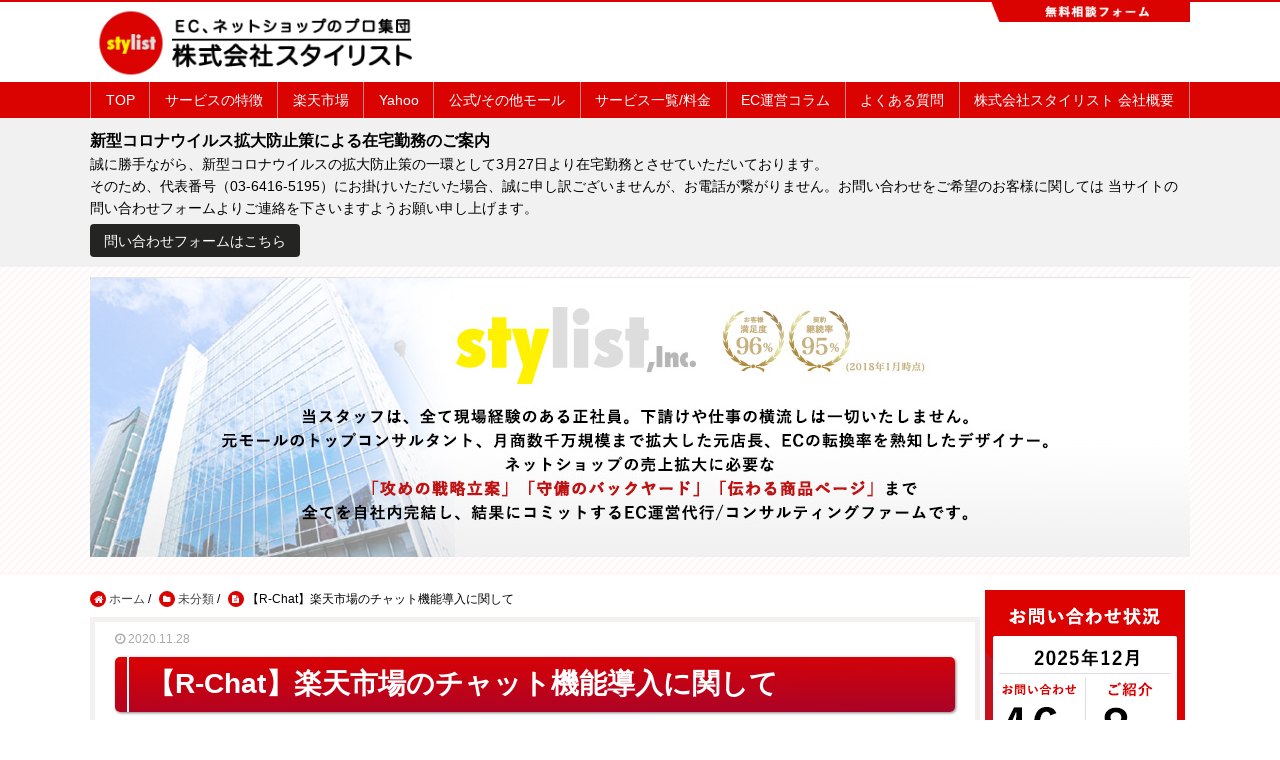

--- FILE ---
content_type: text/html; charset=UTF-8
request_url: https://stylist-ec.com/uncategorized/chat
body_size: 22955
content:
<!DOCTYPE HTML>
<html lang="ja">
<head prefix="og: http://ogp.me/ns# fb: http://ogp.me/ns/fb# article: http://ogp.me/ns/article#">
	<meta charset="UTF-8">
	<title>【R-Chat】楽天市場のチャット機能導入に関して</title>
	<meta name="viewport" content="width=device-width,initial-scale=1.0">
	<!--[if lt IE 9]>
    <script src="http://html5shiv.googlecode.com/svn/trunk/html5.js"></script>
  <![endif]-->

<title>【R-Chat】楽天市場のチャット機能導入に関して - ネットショップ運営代行、ECコンサルなら株式会社スタイリスト</title>

		<!-- All in One SEO 4.1.8 -->
		<meta name="description" content="2017年10月から、一部のショップ様を対象に楽天市場のページでチャットを用いてお客様問い合わせを受けられるよ" />
		<meta name="robots" content="max-image-preview:large" />
		<link rel="canonical" href="https://stylist-ec.com/uncategorized/chat" />
		<meta property="og:locale" content="ja_JP" />
		<meta property="og:site_name" content="ネットショップ運営代行、ECコンサルなら株式会社スタイリスト - プロの現場経験者のみで構成されたネットショップ運営代行／コンサルティングファームです。「攻めの戦略・守備のバックヤード・伝わる商品ページ」を自社内完結し、結果にコミットいたします。" />
		<meta property="og:type" content="article" />
		<meta property="og:title" content="【R-Chat】楽天市場のチャット機能導入に関して - ネットショップ運営代行、ECコンサルなら株式会社スタイリスト" />
		<meta property="og:description" content="2017年10月から、一部のショップ様を対象に楽天市場のページでチャットを用いてお客様問い合わせを受けられるよ" />
		<meta property="og:url" content="https://stylist-ec.com/uncategorized/chat" />
		<meta property="article:published_time" content="2020-11-28T08:12:43+00:00" />
		<meta property="article:modified_time" content="2021-01-12T02:30:37+00:00" />
		<meta name="twitter:card" content="summary_large_image" />
		<meta name="twitter:title" content="【R-Chat】楽天市場のチャット機能導入に関して - ネットショップ運営代行、ECコンサルなら株式会社スタイリスト" />
		<meta name="twitter:description" content="2017年10月から、一部のショップ様を対象に楽天市場のページでチャットを用いてお客様問い合わせを受けられるよ" />
		<script type="application/ld+json" class="aioseo-schema">
			{"@context":"https:\/\/schema.org","@graph":[{"@type":"WebSite","@id":"https:\/\/stylist-ec.com\/#website","url":"https:\/\/stylist-ec.com\/","name":"\u30cd\u30c3\u30c8\u30b7\u30e7\u30c3\u30d7\u904b\u55b6\u4ee3\u884c\u3001EC\u30b3\u30f3\u30b5\u30eb\u306a\u3089\u682a\u5f0f\u4f1a\u793e\u30b9\u30bf\u30a4\u30ea\u30b9\u30c8","description":"\u30d7\u30ed\u306e\u73fe\u5834\u7d4c\u9a13\u8005\u306e\u307f\u3067\u69cb\u6210\u3055\u308c\u305f\u30cd\u30c3\u30c8\u30b7\u30e7\u30c3\u30d7\u904b\u55b6\u4ee3\u884c\uff0f\u30b3\u30f3\u30b5\u30eb\u30c6\u30a3\u30f3\u30b0\u30d5\u30a1\u30fc\u30e0\u3067\u3059\u3002\u300c\u653b\u3081\u306e\u6226\u7565\u30fb\u5b88\u5099\u306e\u30d0\u30c3\u30af\u30e4\u30fc\u30c9\u30fb\u4f1d\u308f\u308b\u5546\u54c1\u30da\u30fc\u30b8\u300d\u3092\u81ea\u793e\u5185\u5b8c\u7d50\u3057\u3001\u7d50\u679c\u306b\u30b3\u30df\u30c3\u30c8\u3044\u305f\u3057\u307e\u3059\u3002","inLanguage":"ja","publisher":{"@id":"https:\/\/stylist-ec.com\/#organization"}},{"@type":"Organization","@id":"https:\/\/stylist-ec.com\/#organization","name":"\u30cd\u30c3\u30c8\u30b7\u30e7\u30c3\u30d7\u904b\u55b6\u4ee3\u884c\u3001EC\u30b3\u30f3\u30b5\u30eb\u306a\u3089\u682a\u5f0f\u4f1a\u793e\u30b9\u30bf\u30a4\u30ea\u30b9\u30c8","url":"https:\/\/stylist-ec.com\/"},{"@type":"BreadcrumbList","@id":"https:\/\/stylist-ec.com\/uncategorized\/chat#breadcrumblist","itemListElement":[{"@type":"ListItem","@id":"https:\/\/stylist-ec.com\/#listItem","position":1,"item":{"@type":"WebPage","@id":"https:\/\/stylist-ec.com\/","name":"\u30db\u30fc\u30e0","description":"\u30d7\u30ed\u306e\u73fe\u5834\u7d4c\u9a13\u8005\u306e\u307f\u3067\u69cb\u6210\u3055\u308c\u305f\u30cd\u30c3\u30c8\u30b7\u30e7\u30c3\u30d7\u904b\u55b6\u4ee3\u884c\uff0f\u30b3\u30f3\u30b5\u30eb\u30c6\u30a3\u30f3\u30b0\u30d5\u30a1\u30fc\u30e0\u3067\u3059\u3002\u300c\u653b\u3081\u306e\u6226\u7565\u30fb\u5b88\u5099\u306e\u30d0\u30c3\u30af\u30e4\u30fc\u30c9\u30fb\u4f1d\u308f\u308b\u5546\u54c1\u30da\u30fc\u30b8\u300d\u3092\u81ea\u793e\u5185\u5b8c\u7d50\u3057\u3001\u7d50\u679c\u306b\u30b3\u30df\u30c3\u30c8\u3044\u305f\u3057\u307e\u3059\u3002","url":"https:\/\/stylist-ec.com\/"},"nextItem":"https:\/\/stylist-ec.com\/uncategorized\/#listItem"},{"@type":"ListItem","@id":"https:\/\/stylist-ec.com\/uncategorized\/#listItem","position":2,"item":{"@type":"WebPage","@id":"https:\/\/stylist-ec.com\/uncategorized\/","name":"\u672a\u5206\u985e","description":"2017\u5e7410\u6708\u304b\u3089\u3001\u4e00\u90e8\u306e\u30b7\u30e7\u30c3\u30d7\u69d8\u3092\u5bfe\u8c61\u306b\u697d\u5929\u5e02\u5834\u306e\u30da\u30fc\u30b8\u3067\u30c1\u30e3\u30c3\u30c8\u3092\u7528\u3044\u3066\u304a\u5ba2\u69d8\u554f\u3044\u5408\u308f\u305b\u3092\u53d7\u3051\u3089\u308c\u308b\u3088","url":"https:\/\/stylist-ec.com\/uncategorized\/"},"previousItem":"https:\/\/stylist-ec.com\/#listItem"}]},{"@type":"Person","@id":"https:\/\/stylist-ec.com\/author\/stylist-admin#author","url":"https:\/\/stylist-ec.com\/author\/stylist-admin","name":"stylist-admin","image":{"@type":"ImageObject","@id":"https:\/\/stylist-ec.com\/uncategorized\/chat#authorImage","url":"https:\/\/secure.gravatar.com\/avatar\/13a48e7b334bb15b076c44f297ffb8cf?s=96&d=mm&r=g","width":96,"height":96,"caption":"stylist-admin"}},{"@type":"WebPage","@id":"https:\/\/stylist-ec.com\/uncategorized\/chat#webpage","url":"https:\/\/stylist-ec.com\/uncategorized\/chat","name":"\u3010R-Chat\u3011\u697d\u5929\u5e02\u5834\u306e\u30c1\u30e3\u30c3\u30c8\u6a5f\u80fd\u5c0e\u5165\u306b\u95a2\u3057\u3066 - \u30cd\u30c3\u30c8\u30b7\u30e7\u30c3\u30d7\u904b\u55b6\u4ee3\u884c\u3001EC\u30b3\u30f3\u30b5\u30eb\u306a\u3089\u682a\u5f0f\u4f1a\u793e\u30b9\u30bf\u30a4\u30ea\u30b9\u30c8","description":"2017\u5e7410\u6708\u304b\u3089\u3001\u4e00\u90e8\u306e\u30b7\u30e7\u30c3\u30d7\u69d8\u3092\u5bfe\u8c61\u306b\u697d\u5929\u5e02\u5834\u306e\u30da\u30fc\u30b8\u3067\u30c1\u30e3\u30c3\u30c8\u3092\u7528\u3044\u3066\u304a\u5ba2\u69d8\u554f\u3044\u5408\u308f\u305b\u3092\u53d7\u3051\u3089\u308c\u308b\u3088","inLanguage":"ja","isPartOf":{"@id":"https:\/\/stylist-ec.com\/#website"},"breadcrumb":{"@id":"https:\/\/stylist-ec.com\/uncategorized\/chat#breadcrumblist"},"author":"https:\/\/stylist-ec.com\/author\/stylist-admin#author","creator":"https:\/\/stylist-ec.com\/author\/stylist-admin#author","datePublished":"2020-11-28T08:12:43+09:00","dateModified":"2021-01-12T02:30:37+09:00"},{"@type":"BlogPosting","@id":"https:\/\/stylist-ec.com\/uncategorized\/chat#blogposting","name":"\u3010R-Chat\u3011\u697d\u5929\u5e02\u5834\u306e\u30c1\u30e3\u30c3\u30c8\u6a5f\u80fd\u5c0e\u5165\u306b\u95a2\u3057\u3066 - \u30cd\u30c3\u30c8\u30b7\u30e7\u30c3\u30d7\u904b\u55b6\u4ee3\u884c\u3001EC\u30b3\u30f3\u30b5\u30eb\u306a\u3089\u682a\u5f0f\u4f1a\u793e\u30b9\u30bf\u30a4\u30ea\u30b9\u30c8","description":"2017\u5e7410\u6708\u304b\u3089\u3001\u4e00\u90e8\u306e\u30b7\u30e7\u30c3\u30d7\u69d8\u3092\u5bfe\u8c61\u306b\u697d\u5929\u5e02\u5834\u306e\u30da\u30fc\u30b8\u3067\u30c1\u30e3\u30c3\u30c8\u3092\u7528\u3044\u3066\u304a\u5ba2\u69d8\u554f\u3044\u5408\u308f\u305b\u3092\u53d7\u3051\u3089\u308c\u308b\u3088","inLanguage":"ja","headline":"\u3010R-Chat\u3011\u697d\u5929\u5e02\u5834\u306e\u30c1\u30e3\u30c3\u30c8\u6a5f\u80fd\u5c0e\u5165\u306b\u95a2\u3057\u3066","author":{"@id":"https:\/\/stylist-ec.com\/author\/stylist-admin#author"},"publisher":{"@id":"https:\/\/stylist-ec.com\/#organization"},"datePublished":"2020-11-28T08:12:43+09:00","dateModified":"2021-01-12T02:30:37+09:00","articleSection":"\u672a\u5206\u985e","mainEntityOfPage":{"@id":"https:\/\/stylist-ec.com\/uncategorized\/chat#webpage"},"isPartOf":{"@id":"https:\/\/stylist-ec.com\/uncategorized\/chat#webpage"}}]}
		</script>
		<!-- All in One SEO -->

<meta name="keywords" content="" />
<meta name="description" content="2017年10月から、一部のショップ様を対象に楽天市場のページでチャットを用いてお客様問い合わせを受けられるようにする仕 [&hellip;]" />
<meta name="robots" content="index" />
<meta property="og:app_id" content="166021620692135" />
<meta property="og:title" content="【R-Chat】楽天市場のチャット機能導入に関して" />
<meta property="og:type" content="article" />
<meta property="og:description" content="2017年10月から、一部のショップ様を対象に楽天市場のページでチャットを用いてお客様問い合わせを受けられるようにする仕 [&amp;hellip;]" />
<meta property="og:url" content="https://stylist-ec.com/uncategorized/chat" />
<meta property="og:image" content="" />
<meta property="og:locale" content="ja_JP" />
<meta property="og:site_name" content="ネットショップ運営代行、ECコンサルなら株式会社スタイリスト" />
<link href="https://plus.google.com/" rel="publisher" />
<link rel='dns-prefetch' href='//maxcdn.bootstrapcdn.com' />
<link rel='dns-prefetch' href='//s.w.org' />
<link rel="alternate" type="application/rss+xml" title="ネットショップ運営代行、ECコンサルなら株式会社スタイリスト &raquo; フィード" href="https://stylist-ec.com/feed" />
<link rel="alternate" type="application/rss+xml" title="ネットショップ運営代行、ECコンサルなら株式会社スタイリスト &raquo; コメントフィード" href="https://stylist-ec.com/comments/feed" />
<link rel="alternate" type="application/rss+xml" title="ネットショップ運営代行、ECコンサルなら株式会社スタイリスト &raquo; 【R-Chat】楽天市場のチャット機能導入に関して のコメントのフィード" href="https://stylist-ec.com/uncategorized/chat/feed" />
<script type="text/javascript">
window._wpemojiSettings = {"baseUrl":"https:\/\/s.w.org\/images\/core\/emoji\/13.1.0\/72x72\/","ext":".png","svgUrl":"https:\/\/s.w.org\/images\/core\/emoji\/13.1.0\/svg\/","svgExt":".svg","source":{"concatemoji":"https:\/\/stylist-ec.com\/wp-includes\/js\/wp-emoji-release.min.js?ver=5.9.12"}};
/*! This file is auto-generated */
!function(e,a,t){var n,r,o,i=a.createElement("canvas"),p=i.getContext&&i.getContext("2d");function s(e,t){var a=String.fromCharCode;p.clearRect(0,0,i.width,i.height),p.fillText(a.apply(this,e),0,0);e=i.toDataURL();return p.clearRect(0,0,i.width,i.height),p.fillText(a.apply(this,t),0,0),e===i.toDataURL()}function c(e){var t=a.createElement("script");t.src=e,t.defer=t.type="text/javascript",a.getElementsByTagName("head")[0].appendChild(t)}for(o=Array("flag","emoji"),t.supports={everything:!0,everythingExceptFlag:!0},r=0;r<o.length;r++)t.supports[o[r]]=function(e){if(!p||!p.fillText)return!1;switch(p.textBaseline="top",p.font="600 32px Arial",e){case"flag":return s([127987,65039,8205,9895,65039],[127987,65039,8203,9895,65039])?!1:!s([55356,56826,55356,56819],[55356,56826,8203,55356,56819])&&!s([55356,57332,56128,56423,56128,56418,56128,56421,56128,56430,56128,56423,56128,56447],[55356,57332,8203,56128,56423,8203,56128,56418,8203,56128,56421,8203,56128,56430,8203,56128,56423,8203,56128,56447]);case"emoji":return!s([10084,65039,8205,55357,56613],[10084,65039,8203,55357,56613])}return!1}(o[r]),t.supports.everything=t.supports.everything&&t.supports[o[r]],"flag"!==o[r]&&(t.supports.everythingExceptFlag=t.supports.everythingExceptFlag&&t.supports[o[r]]);t.supports.everythingExceptFlag=t.supports.everythingExceptFlag&&!t.supports.flag,t.DOMReady=!1,t.readyCallback=function(){t.DOMReady=!0},t.supports.everything||(n=function(){t.readyCallback()},a.addEventListener?(a.addEventListener("DOMContentLoaded",n,!1),e.addEventListener("load",n,!1)):(e.attachEvent("onload",n),a.attachEvent("onreadystatechange",function(){"complete"===a.readyState&&t.readyCallback()})),(n=t.source||{}).concatemoji?c(n.concatemoji):n.wpemoji&&n.twemoji&&(c(n.twemoji),c(n.wpemoji)))}(window,document,window._wpemojiSettings);
</script>
<style type="text/css">
img.wp-smiley,
img.emoji {
	display: inline !important;
	border: none !important;
	box-shadow: none !important;
	height: 1em !important;
	width: 1em !important;
	margin: 0 0.07em !important;
	vertical-align: -0.1em !important;
	background: none !important;
	padding: 0 !important;
}
</style>
	<link rel='stylesheet' id='main-css-css'  href='https://stylist-ec.com/wp-content/themes/ec-media/style.css?ver=1.0.0' type='text/css' media='all' />
<link rel='stylesheet' id='base-css-css'  href='https://stylist-ec.com/wp-content/themes/xeory_base/base.css?ver=5.9.12' type='text/css' media='all' />
<link rel='stylesheet' id='font-awesome-css'  href='//maxcdn.bootstrapcdn.com/font-awesome/4.3.0/css/font-awesome.min.css?ver=5.9.12' type='text/css' media='all' />
<link rel='stylesheet' id='wp-block-library-css'  href='https://stylist-ec.com/wp-includes/css/dist/block-library/style.min.css?ver=5.9.12' type='text/css' media='all' />
<style id='global-styles-inline-css' type='text/css'>
body{--wp--preset--color--black: #000000;--wp--preset--color--cyan-bluish-gray: #abb8c3;--wp--preset--color--white: #ffffff;--wp--preset--color--pale-pink: #f78da7;--wp--preset--color--vivid-red: #cf2e2e;--wp--preset--color--luminous-vivid-orange: #ff6900;--wp--preset--color--luminous-vivid-amber: #fcb900;--wp--preset--color--light-green-cyan: #7bdcb5;--wp--preset--color--vivid-green-cyan: #00d084;--wp--preset--color--pale-cyan-blue: #8ed1fc;--wp--preset--color--vivid-cyan-blue: #0693e3;--wp--preset--color--vivid-purple: #9b51e0;--wp--preset--gradient--vivid-cyan-blue-to-vivid-purple: linear-gradient(135deg,rgba(6,147,227,1) 0%,rgb(155,81,224) 100%);--wp--preset--gradient--light-green-cyan-to-vivid-green-cyan: linear-gradient(135deg,rgb(122,220,180) 0%,rgb(0,208,130) 100%);--wp--preset--gradient--luminous-vivid-amber-to-luminous-vivid-orange: linear-gradient(135deg,rgba(252,185,0,1) 0%,rgba(255,105,0,1) 100%);--wp--preset--gradient--luminous-vivid-orange-to-vivid-red: linear-gradient(135deg,rgba(255,105,0,1) 0%,rgb(207,46,46) 100%);--wp--preset--gradient--very-light-gray-to-cyan-bluish-gray: linear-gradient(135deg,rgb(238,238,238) 0%,rgb(169,184,195) 100%);--wp--preset--gradient--cool-to-warm-spectrum: linear-gradient(135deg,rgb(74,234,220) 0%,rgb(151,120,209) 20%,rgb(207,42,186) 40%,rgb(238,44,130) 60%,rgb(251,105,98) 80%,rgb(254,248,76) 100%);--wp--preset--gradient--blush-light-purple: linear-gradient(135deg,rgb(255,206,236) 0%,rgb(152,150,240) 100%);--wp--preset--gradient--blush-bordeaux: linear-gradient(135deg,rgb(254,205,165) 0%,rgb(254,45,45) 50%,rgb(107,0,62) 100%);--wp--preset--gradient--luminous-dusk: linear-gradient(135deg,rgb(255,203,112) 0%,rgb(199,81,192) 50%,rgb(65,88,208) 100%);--wp--preset--gradient--pale-ocean: linear-gradient(135deg,rgb(255,245,203) 0%,rgb(182,227,212) 50%,rgb(51,167,181) 100%);--wp--preset--gradient--electric-grass: linear-gradient(135deg,rgb(202,248,128) 0%,rgb(113,206,126) 100%);--wp--preset--gradient--midnight: linear-gradient(135deg,rgb(2,3,129) 0%,rgb(40,116,252) 100%);--wp--preset--duotone--dark-grayscale: url('#wp-duotone-dark-grayscale');--wp--preset--duotone--grayscale: url('#wp-duotone-grayscale');--wp--preset--duotone--purple-yellow: url('#wp-duotone-purple-yellow');--wp--preset--duotone--blue-red: url('#wp-duotone-blue-red');--wp--preset--duotone--midnight: url('#wp-duotone-midnight');--wp--preset--duotone--magenta-yellow: url('#wp-duotone-magenta-yellow');--wp--preset--duotone--purple-green: url('#wp-duotone-purple-green');--wp--preset--duotone--blue-orange: url('#wp-duotone-blue-orange');--wp--preset--font-size--small: 13px;--wp--preset--font-size--medium: 20px;--wp--preset--font-size--large: 36px;--wp--preset--font-size--x-large: 42px;}.has-black-color{color: var(--wp--preset--color--black) !important;}.has-cyan-bluish-gray-color{color: var(--wp--preset--color--cyan-bluish-gray) !important;}.has-white-color{color: var(--wp--preset--color--white) !important;}.has-pale-pink-color{color: var(--wp--preset--color--pale-pink) !important;}.has-vivid-red-color{color: var(--wp--preset--color--vivid-red) !important;}.has-luminous-vivid-orange-color{color: var(--wp--preset--color--luminous-vivid-orange) !important;}.has-luminous-vivid-amber-color{color: var(--wp--preset--color--luminous-vivid-amber) !important;}.has-light-green-cyan-color{color: var(--wp--preset--color--light-green-cyan) !important;}.has-vivid-green-cyan-color{color: var(--wp--preset--color--vivid-green-cyan) !important;}.has-pale-cyan-blue-color{color: var(--wp--preset--color--pale-cyan-blue) !important;}.has-vivid-cyan-blue-color{color: var(--wp--preset--color--vivid-cyan-blue) !important;}.has-vivid-purple-color{color: var(--wp--preset--color--vivid-purple) !important;}.has-black-background-color{background-color: var(--wp--preset--color--black) !important;}.has-cyan-bluish-gray-background-color{background-color: var(--wp--preset--color--cyan-bluish-gray) !important;}.has-white-background-color{background-color: var(--wp--preset--color--white) !important;}.has-pale-pink-background-color{background-color: var(--wp--preset--color--pale-pink) !important;}.has-vivid-red-background-color{background-color: var(--wp--preset--color--vivid-red) !important;}.has-luminous-vivid-orange-background-color{background-color: var(--wp--preset--color--luminous-vivid-orange) !important;}.has-luminous-vivid-amber-background-color{background-color: var(--wp--preset--color--luminous-vivid-amber) !important;}.has-light-green-cyan-background-color{background-color: var(--wp--preset--color--light-green-cyan) !important;}.has-vivid-green-cyan-background-color{background-color: var(--wp--preset--color--vivid-green-cyan) !important;}.has-pale-cyan-blue-background-color{background-color: var(--wp--preset--color--pale-cyan-blue) !important;}.has-vivid-cyan-blue-background-color{background-color: var(--wp--preset--color--vivid-cyan-blue) !important;}.has-vivid-purple-background-color{background-color: var(--wp--preset--color--vivid-purple) !important;}.has-black-border-color{border-color: var(--wp--preset--color--black) !important;}.has-cyan-bluish-gray-border-color{border-color: var(--wp--preset--color--cyan-bluish-gray) !important;}.has-white-border-color{border-color: var(--wp--preset--color--white) !important;}.has-pale-pink-border-color{border-color: var(--wp--preset--color--pale-pink) !important;}.has-vivid-red-border-color{border-color: var(--wp--preset--color--vivid-red) !important;}.has-luminous-vivid-orange-border-color{border-color: var(--wp--preset--color--luminous-vivid-orange) !important;}.has-luminous-vivid-amber-border-color{border-color: var(--wp--preset--color--luminous-vivid-amber) !important;}.has-light-green-cyan-border-color{border-color: var(--wp--preset--color--light-green-cyan) !important;}.has-vivid-green-cyan-border-color{border-color: var(--wp--preset--color--vivid-green-cyan) !important;}.has-pale-cyan-blue-border-color{border-color: var(--wp--preset--color--pale-cyan-blue) !important;}.has-vivid-cyan-blue-border-color{border-color: var(--wp--preset--color--vivid-cyan-blue) !important;}.has-vivid-purple-border-color{border-color: var(--wp--preset--color--vivid-purple) !important;}.has-vivid-cyan-blue-to-vivid-purple-gradient-background{background: var(--wp--preset--gradient--vivid-cyan-blue-to-vivid-purple) !important;}.has-light-green-cyan-to-vivid-green-cyan-gradient-background{background: var(--wp--preset--gradient--light-green-cyan-to-vivid-green-cyan) !important;}.has-luminous-vivid-amber-to-luminous-vivid-orange-gradient-background{background: var(--wp--preset--gradient--luminous-vivid-amber-to-luminous-vivid-orange) !important;}.has-luminous-vivid-orange-to-vivid-red-gradient-background{background: var(--wp--preset--gradient--luminous-vivid-orange-to-vivid-red) !important;}.has-very-light-gray-to-cyan-bluish-gray-gradient-background{background: var(--wp--preset--gradient--very-light-gray-to-cyan-bluish-gray) !important;}.has-cool-to-warm-spectrum-gradient-background{background: var(--wp--preset--gradient--cool-to-warm-spectrum) !important;}.has-blush-light-purple-gradient-background{background: var(--wp--preset--gradient--blush-light-purple) !important;}.has-blush-bordeaux-gradient-background{background: var(--wp--preset--gradient--blush-bordeaux) !important;}.has-luminous-dusk-gradient-background{background: var(--wp--preset--gradient--luminous-dusk) !important;}.has-pale-ocean-gradient-background{background: var(--wp--preset--gradient--pale-ocean) !important;}.has-electric-grass-gradient-background{background: var(--wp--preset--gradient--electric-grass) !important;}.has-midnight-gradient-background{background: var(--wp--preset--gradient--midnight) !important;}.has-small-font-size{font-size: var(--wp--preset--font-size--small) !important;}.has-medium-font-size{font-size: var(--wp--preset--font-size--medium) !important;}.has-large-font-size{font-size: var(--wp--preset--font-size--large) !important;}.has-x-large-font-size{font-size: var(--wp--preset--font-size--x-large) !important;}
</style>
<link rel='stylesheet' id='contact-form-7-css'  href='https://stylist-ec.com/wp-content/plugins/contact-form-7/includes/css/styles.css?ver=5.5.6' type='text/css' media='all' />
<link rel='stylesheet' id='sow-image-default-d6014b76747a-css'  href='https://stylist-ec.com/wp-content/uploads/siteorigin-widgets/sow-image-default-d6014b76747a.css?ver=5.9.12' type='text/css' media='all' />
<link rel='stylesheet' id='toc-screen-css'  href='https://stylist-ec.com/wp-content/plugins/table-of-contents-plus/screen.min.css?ver=2106' type='text/css' media='all' />
<link rel='stylesheet' id='wp-pagenavi-css'  href='https://stylist-ec.com/wp-content/plugins/wp-pagenavi/pagenavi-css.css?ver=2.70' type='text/css' media='all' />
<link rel='stylesheet' id='jquery-lazyloadxt-spinner-css-css'  href='//stylist-ec.com/wp-content/plugins/a3-lazy-load/assets/css/jquery.lazyloadxt.spinner.css?ver=5.9.12' type='text/css' media='all' />
<script type='text/javascript' src='https://stylist-ec.com/wp-includes/js/jquery/jquery.min.js?ver=3.6.0' id='jquery-core-js'></script>
<script type='text/javascript' src='https://stylist-ec.com/wp-includes/js/jquery/jquery-migrate.min.js?ver=3.3.2' id='jquery-migrate-js'></script>
<link rel="https://api.w.org/" href="https://stylist-ec.com/wp-json/" /><link rel="alternate" type="application/json" href="https://stylist-ec.com/wp-json/wp/v2/posts/1651" /><link rel="EditURI" type="application/rsd+xml" title="RSD" href="https://stylist-ec.com/xmlrpc.php?rsd" />
<link rel="wlwmanifest" type="application/wlwmanifest+xml" href="https://stylist-ec.com/wp-includes/wlwmanifest.xml" /> 
<meta name="generator" content="WordPress 5.9.12" />
<link rel='shortlink' href='https://stylist-ec.com/?p=1651' />
<link rel="alternate" type="application/json+oembed" href="https://stylist-ec.com/wp-json/oembed/1.0/embed?url=https%3A%2F%2Fstylist-ec.com%2Funcategorized%2Fchat" />
<link rel="alternate" type="text/xml+oembed" href="https://stylist-ec.com/wp-json/oembed/1.0/embed?url=https%3A%2F%2Fstylist-ec.com%2Funcategorized%2Fchat&#038;format=xml" />
    <script type="text/javascript">
        function nxsPostToFav(obj){ obj.preventDefault;
            var k = obj.target.split("-"); var nt = k[0]; var ii = k[1];  var pid = k[2];
            var data = {  action:'nxs_snap_aj', nxsact: 'manPost', nt:nt, id: pid, nid: ii, et_load_builder_modules:1, _wpnonce: 'a4118d49f8'};
            jQuery('#nxsFavNoticeCnt').html('<p> Posting... </p>'); jQuery('#nxsFavNotice').modal({ fadeDuration: 50 });
            jQuery.post('https://stylist-ec.com/wp-admin/admin-ajax.php', data, function(response) { if (response=='') response = 'Message Posted';
                jQuery('#nxsFavNoticeCnt').html('<p> ' + response + '</p>' +'<input type="button"  onclick="jQuery.modal.close();" class="bClose" value="Close" />');
            });
        }
    </script><script type="text/javascript">
	window._wp_rp_static_base_url = 'https://wprp.zemanta.com/static/';
	window._wp_rp_wp_ajax_url = "https://stylist-ec.com/wp-admin/admin-ajax.php";
	window._wp_rp_plugin_version = '3.6.4';
	window._wp_rp_post_id = '1651';
	window._wp_rp_num_rel_posts = '6';
	window._wp_rp_thumbnails = true;
	window._wp_rp_post_title = '%E3%80%90R-Chat%E3%80%91%E6%A5%BD%E5%A4%A9%E5%B8%82%E5%A0%B4%E3%81%AE%E3%83%81%E3%83%A3%E3%83%83%E3%83%88%E6%A9%9F%E8%83%BD%E5%B0%8E%E5%85%A5%E3%81%AB%E9%96%A2%E3%81%97%E3%81%A6';
	window._wp_rp_post_tags = ['%E6%9C%AA%E5%88%86%E9%A1%9E'];
	window._wp_rp_promoted_content = true;
</script>
<link rel="stylesheet" href="https://stylist-ec.com/wp-content/plugins/wordpress-23-related-posts-plugin/static/themes/vertical-m.css?version=3.6.4" />

<!-- BEGIN: WP Social Bookmarking Light HEAD -->


<script>
    (function (d, s, id) {
        var js, fjs = d.getElementsByTagName(s)[0];
        if (d.getElementById(id)) return;
        js = d.createElement(s);
        js.id = id;
        js.src = "//connect.facebook.net/en_US/sdk.js#xfbml=1&version=v2.7";
        fjs.parentNode.insertBefore(js, fjs);
    }(document, 'script', 'facebook-jssdk'));
</script>

<style type="text/css">
    .wp_social_bookmarking_light{
    border: 0 !important;
    padding: 10px 0 20px 0 !important;
    margin: 0 !important;
}
.wp_social_bookmarking_light div{
    float: left !important;
    border: 0 !important;
    padding: 0 !important;
    margin: 0 5px 0px 0 !important;
    min-height: 30px !important;
    line-height: 18px !important;
    text-indent: 0 !important;
}
.wp_social_bookmarking_light img{
    border: 0 !important;
    padding: 0;
    margin: 0;
    vertical-align: top !important;
}
.wp_social_bookmarking_light_clear{
    clear: both !important;
}
#fb-root{
    display: none;
}
.wsbl_facebook_like iframe{
    max-width: none !important;
}
.wsbl_pinterest a{
    border: 0px !important;
}
</style>
<!-- END: WP Social Bookmarking Light HEAD -->
<style type="text/css">.broken_link, a.broken_link {
	text-decoration: line-through;
}</style><link rel="icon" href="https://stylist-ec.com/wp-content/uploads/2018/02/cropped-favicon-1-32x32.png" sizes="32x32" />
<link rel="icon" href="https://stylist-ec.com/wp-content/uploads/2018/02/cropped-favicon-1-192x192.png" sizes="192x192" />
<link rel="apple-touch-icon" href="https://stylist-ec.com/wp-content/uploads/2018/02/cropped-favicon-1-180x180.png" />
<meta name="msapplication-TileImage" content="https://stylist-ec.com/wp-content/uploads/2018/02/cropped-favicon-1-270x270.png" />
		<style type="text/css" id="wp-custom-css">
			#gnav {
 position: sticky;
	top: 0;
 z-index: 999;
}
@media screen and (max-width: 767px){
		#gnav {
	 position: fixed;
	}
}
		</style>
		<!-- ## NXS/OG ## --><!-- ## NXSOGTAGS ## --><!-- ## NXS/OG ## -->

<!-- Global site tag (gtag.js) - Google Analytics -->
<script async src="https://www.googletagmanager.com/gtag/js?id=UA-114904650-1"></script>
<script>
  window.dataLayer = window.dataLayer || [];
  function gtag(){dataLayer.push(arguments);}
  gtag('js', new Date());

  gtag('config', 'UA-114904650-1');
</script><meta name="facebook-domain-verification" content="kr2gigkjdqvd4e8hme1b58cp8ex57n" />
</head>

<body id="#top" class="post-template-default single single-post postid-1651 single-format-standard  default" itemschope="itemscope" itemtype="http://schema.org/WebPage">

  <div id="fb-root"></div>
<script>(function(d, s, id) {
  var js, fjs = d.getElementsByTagName(s)[0];
  if (d.getElementById(id)) return;
  js = d.createElement(s); js.id = id;
  js.src = "//connect.facebook.net/ja_JP/sdk.js#xfbml=1&version=v2.4&appId=166021620692135";
  fjs.parentNode.insertBefore(js, fjs);
}(document, 'script', 'facebook-jssdk'));</script>

<header id="header" class="header" role="banner" itemscope="itemscope" itemtype="http://schema.org/WPHeader">
  <div class="wrap">
		<div class="topcontents">
			<div class="logo">
						      <p id="logo" itemprop="headline">
		        <a href="https://stylist-ec.com"><img src="https://stylist-ec.com/wp-content/uploads/2018/02/logo.png" alt="ネットショップ運営代行、ECコンサルなら株式会社スタイリスト" /></a>
		      </p>
			</div>
			<div class="contact">
				<div class="formbtn">
					<a href="https://stylist-ec.com/contact">
<!--<img src="https://stylist-ec.com/wp-content/themes/ec-media/img/top_formbtn-1.png" alt="無料相談フォーム"> -->
					<img src="https://stylist-ec.com/wp-content/themes/ec-media/img/top_formbtn.png" alt="無料相談フォーム">
					</a>
				</div>
				<!-- <div class="phonenumber">
					<a href="tel:03-6416-5195">
						<img src="https://stylist-ec.com/wp-content/themes/ec-media/img/top_phonenumber.png" alt="03-6416-5195 平日10:00~18:00営業">
					</a>
				</div> -->
			</div>
		</div>

  
  </div>
</header>

  <div id="header-menu-tog"> <a href="#"><i class="fa fa-align-justify"></i></a></div>

<!-- start global nav  -->
<!---->
<nav id="gnav" class="gnav" role="navigation" itemscope="itemscope" itemtype="http://scheme.org/SiteNavigationElement">
  <div class="wrap">
  <div id="gnav-container" class="gnav-container"><ul id="gnav-ul" class="menu"><li id="menu-item-160" class="menu-item menu-item-type-custom menu-item-object-custom menu-item-160"><a href="/">TOP</a></li>
<li id="menu-item-236" class="menu-item menu-item-type-custom menu-item-object-custom menu-item-has-children menu-item-236"><a href="#">サービスの特徴</a>
<ul class="sub-menu">
	<li id="menu-item-237" class="menu-item menu-item-type-post_type menu-item-object-page menu-item-237 "><a href="https://stylist-ec.com/difference">他社との違い</a></li>
	<li id="menu-item-238" class="menu-item menu-item-type-post_type menu-item-object-page menu-item-238 "><a href="https://stylist-ec.com/result">お客様の声/実績</a></li>
</ul>
</li>
<li id="menu-item-171" class="menu-item menu-item-type-post_type menu-item-object-page menu-item-has-children menu-item-171 "><a href="https://stylist-ec.com/?page_id=9">楽天市場</a>
<ul class="sub-menu">
	<li id="menu-item-177" class="menu-item menu-item-type-post_type menu-item-object-page menu-item-177 "><a href="https://stylist-ec.com/rakuten/opening">出店/出店直後のサポート</a></li>
	<li id="menu-item-174" class="menu-item menu-item-type-post_type menu-item-object-page menu-item-174 "><a href="https://stylist-ec.com/rakuten/rakuten_500under-2">月商500万円以下対象のフルサポート</a></li>
	<li id="menu-item-173" class="menu-item menu-item-type-post_type menu-item-object-page menu-item-173 "><a href="https://stylist-ec.com/rakuten/500upper">月商500万円以上対象のフルサポート</a></li>
	<li id="menu-item-172" class="menu-item menu-item-type-post_type menu-item-object-page menu-item-172 "><a href="https://stylist-ec.com/rakuten/100million">月商1億円以上対象のプレミアムコンサル</a></li>
	<li id="menu-item-175" class="menu-item menu-item-type-post_type menu-item-object-page menu-item-175 "><a href="https://stylist-ec.com/rakuten/rpp_ad">CPC広告/RPP広告運用代行</a></li>
	<li id="menu-item-176" class="menu-item menu-item-type-post_type menu-item-object-page menu-item-176 "><a href="https://stylist-ec.com/rakuten/ad">広告運用代行/入稿画像作成</a></li>
</ul>
</li>
<li id="menu-item-165" class="menu-item menu-item-type-post_type menu-item-object-page menu-item-has-children menu-item-165 "><a href="https://stylist-ec.com/yahoo">Yahoo</a>
<ul class="sub-menu">
	<li id="menu-item-181" class="menu-item menu-item-type-post_type menu-item-object-page menu-item-181 "><a href="https://stylist-ec.com/yahoo/opening">出店/出店直後のサポート</a></li>
	<li id="menu-item-179" class="menu-item menu-item-type-post_type menu-item-object-page menu-item-179 "><a href="https://stylist-ec.com/yahoo/100under">月商100万円以下対象のフルサポート</a></li>
	<li id="menu-item-182" class="menu-item menu-item-type-post_type menu-item-object-page menu-item-182 "><a href="https://stylist-ec.com/yahoo/100upper">月商100万円以上対象のフルサポート</a></li>
	<li id="menu-item-183" class="menu-item menu-item-type-post_type menu-item-object-page menu-item-183 "><a href="https://stylist-ec.com/yahoo/20million">月商2,000万円以上対象のプレミアムコンサル</a></li>
	<li id="menu-item-180" class="menu-item menu-item-type-post_type menu-item-object-page menu-item-180 "><a href="https://stylist-ec.com/yahoo/pr_option">アイテムマッチ/PRオプション運用代行</a></li>
	<li id="menu-item-178" class="menu-item menu-item-type-post_type menu-item-object-page menu-item-178 "><a href="https://stylist-ec.com/yahoo/ad">広告運用代行/入稿画像作成など</a></li>
</ul>
</li>
<li id="menu-item-333" class="menu-item menu-item-type-custom menu-item-object-custom menu-item-has-children menu-item-333"><a href="#">公式/その他モール</a>
<ul class="sub-menu">
	<li id="menu-item-163" class="menu-item menu-item-type-post_type menu-item-object-page menu-item-163 "><a href="https://stylist-ec.com/amazon">Amazon売上UPサポート</a></li>
	<li id="menu-item-241" class="menu-item menu-item-type-post_type menu-item-object-page menu-item-241 other_mall"><a href="https://stylist-ec.com/other_mall">【始めなきゃ損！】Qoo10, wowma,ポンパレの売上サポートについて</a></li>
	<li id="menu-item-465" class="menu-item menu-item-type-post_type menu-item-object-page menu-item-465 official"><a href="https://stylist-ec.com/official">公式サイトサポート</a></li>
</ul>
</li>
<li id="menu-item-243" class="menu-item menu-item-type-custom menu-item-object-custom menu-item-243"><a href="https://stylist-ec.com/list">サービス一覧/料金</a></li>
<li id="menu-item-244" class="menu-item menu-item-type-post_type menu-item-object-page current_page_parent menu-item-244 "><a href="https://stylist-ec.com/column">EC運営コラム</a></li>
<li id="menu-item-1647" class="menu-item menu-item-type-post_type menu-item-object-page menu-item-1647 "><a href="https://stylist-ec.com/qa">よくある質問</a></li>
<li id="menu-item-245" class="menu-item menu-item-type-post_type menu-item-object-page menu-item-245 company"><a href="https://stylist-ec.com/company">株式会社スタイリスト 会社概要</a></li>
</ul></div>    </div>
</nav>
<!-- 200331 Add -->
<div id="info_top">
	<div class="wrap">
		<h2>新型コロナウイルス拡大防止策による在宅勤務のご案内</h2>
		<p>誠に勝手ながら、新型コロナウイルスの拡大防止策の一環として3月27日より在宅勤務とさせていただいております。<br>
	そのため、代表番号（03-6416-5195）にお掛けいただいた場合、誠に申し訳ございませんが、お電話が繋がりません。お問い合わせをご希望のお客様に関しては
	当サイトの問い合わせフォームよりご連絡を下さいますようお願い申し上げます。</p>
		<p><a class="contact_link" href="https://stylist-ec.com/contact">問い合わせフォームはこちら</a></p>
	</div>
</div>
<!-- /200331 Add -->
<div class="cover" id="gnavcover"></div>


<div id="globalnav-bottom" class="globalnav-bottom">
  <div class="wrap">
    <div id="sow-image-11" class="widget widget_sow-image"><div class="so-widget-sow-image so-widget-sow-image-default-d6014b76747a">

<div class="sow-image-container">
		<img src="//stylist-ec.com/wp-content/plugins/a3-lazy-load/assets/images/lazy_placeholder.gif" data-lazy-type="image" data-src="https://stylist-ec.com/wp-content/uploads/2018/02/about.jpg" width="1100" height="280" srcset="" data-srcset="https://stylist-ec.com/wp-content/uploads/2018/02/about.jpg 1100w, https://stylist-ec.com/wp-content/uploads/2018/02/about-300x76.jpg 300w, https://stylist-ec.com/wp-content/uploads/2018/02/about-768x195.jpg 768w, https://stylist-ec.com/wp-content/uploads/2018/02/about-1024x261.jpg 1024w, https://stylist-ec.com/wp-content/uploads/2018/02/about-282x72.jpg 282w" sizes="(max-width: 1100px) 100vw, 1100px" alt="" loading="lazy" 		class="lazy lazy-hidden so-widget-image"/><noscript><img src="https://stylist-ec.com/wp-content/uploads/2018/02/about.jpg" width="1100" height="280" srcset="https://stylist-ec.com/wp-content/uploads/2018/02/about.jpg 1100w, https://stylist-ec.com/wp-content/uploads/2018/02/about-300x76.jpg 300w, https://stylist-ec.com/wp-content/uploads/2018/02/about-768x195.jpg 768w, https://stylist-ec.com/wp-content/uploads/2018/02/about-1024x261.jpg 1024w, https://stylist-ec.com/wp-content/uploads/2018/02/about-282x72.jpg 282w" sizes="(max-width: 1100px) 100vw, 1100px" alt="" loading="lazy" 		class="so-widget-image"/></noscript>
	</div>

</div></div>  </div>
</div>

<div id="content" class="main-content">

<div class="wrap clearfix">

  <div id="main" role="main" itemprop="mainContentOfPage" itemscope="itemscope" itemtype="http://schema.org/Blog">
  <ol class="breadcrumb clearfix"><li itemscope="itemscope" itemtype="http://data-vocabulary.org/Breadcrumb"><a href="https://stylist-ec.com" itemprop="url"><i class="fa fa-home"></i> <span itemprop="title">ホーム</span></a> / </li><li itemscope="itemscope" itemtype="http://data-vocabulary.org/Breadcrumb"><a href="https://stylist-ec.com/category/uncategorized" itemprop="url"><i class="fa fa-folder"></i> <span itemprop="title">未分類</span></a> / </li><li><i class="fa fa-file-text"></i> 【R-Chat】楽天市場のチャット機能導入に関して</li></ol>
    <div class="main-inner">

            <article id="post-1651" class="post-1651 post type-post status-publish format-standard hentry category-uncategorized" itemscope="itemscope" itemtype="http://schema.org/BlogPosting">

      <header class="post-header">
        <ul class="post-meta list-inline">
          <li class="date updated" itemprop="datePublished" datetime="2020-11-28T17:12:43+09:00"><i class="fa fa-clock-o"></i> 2020.11.28</li>
        </ul>
        <h1 class="post-title" itemprop="headline"><span>【R-Chat】楽天市場のチャット機能導入に関して</span></h1>
        <div class="post-header-meta">
            <!-- ソーシャルボタン -->
  <ul class="bzb-sns-btn ">
  
  </ul>
  <!-- /bzb-sns-btns -->        </div>
      </header>

      <section class="post-content" itemprop="text">

                <div class='wp_social_bookmarking_light'>
            <div class="wsbl_hatena_button"><a href="//b.hatena.ne.jp/entry/https://stylist-ec.com/uncategorized/chat" class="hatena-bookmark-button" data-hatena-bookmark-title="【R-Chat】楽天市場のチャット機能導入に関して" data-hatena-bookmark-layout="simple-balloon" title="このエントリーをはてなブックマークに追加"> <img class="lazy lazy-hidden" src="//stylist-ec.com/wp-content/plugins/a3-lazy-load/assets/images/lazy_placeholder.gif" data-lazy-type="image" data-src="//b.hatena.ne.jp/images/entry-button/button-only@2x.png" alt="このエントリーをはてなブックマークに追加" width="20" height="20" style="border: none;" /><noscript><img src="//b.hatena.ne.jp/images/entry-button/button-only@2x.png" alt="このエントリーをはてなブックマークに追加" width="20" height="20" style="border: none;" /></noscript></a><script type="text/javascript" src="//b.hatena.ne.jp/js/bookmark_button.js" charset="utf-8" async="async"></script></div>
            <div class="wsbl_facebook_like"><div id="fb-root"></div><fb:like href="https://stylist-ec.com/uncategorized/chat" layout="button_count" action="like" width="100" share="false" show_faces="false" ></fb:like></div>
            <div class="wsbl_twitter"><a href="https://twitter.com/share" class="twitter-share-button" data-url="https://stylist-ec.com/uncategorized/chat" data-text="【R-Chat】楽天市場のチャット機能導入に関して">Tweet</a></div>
            <div class="wsbl_pocket"><a href="https://getpocket.com/save" class="pocket-btn" data-lang="en" data-save-url="https://stylist-ec.com/uncategorized/chat" data-pocket-count="none" data-pocket-align="left" >Pocket</a><script type="text/javascript">!function(d,i){if(!d.getElementById(i)){var j=d.createElement("script");j.id=i;j.src="https://widgets.getpocket.com/v1/j/btn.js?v=1";var w=d.getElementById(i);d.body.appendChild(j);}}(document,"pocket-btn-js");</script></div>
    </div>
<br class='wp_social_bookmarking_light_clear' />
<p>2017年10月から、一部のショップ様を対象に楽天市場のページでチャットを用いてお客様問い合わせを受けられるようにする仕組みがテストされていました。</p>
<p>そのテストの結果、お客様満足度や転換率に非常に良い結果が出たということで、<span style="background-color: #ffff00;">2018年9月26日から全店舗様にR-chat（アールチャット）</span>がリリースをされます。</p>
<p>自社サイトの方で、チャット機能を導入している会社様も現在非常に増えつつありますが、電話窓口を設けるよりもサポートコストが1/5になった事例や、顧客満足度が40%上昇した事例などもあり、今後のECサイトの運営において、チャットをうまく付き合うということは非常に大切なこととなります。</p>
<h3>R-Chatとはどんな機能か？</h3>
<p><span style="text-decoration: underline;">RMSメインメニュー&gt;R-Backoffice受注・問い合わせ管理＞チャット管理</span></p>
<p>からログインをすると機能が使えるようになります。</p>
<p>&nbsp;</p>
<p>ログイン後、「受付可」にすることでユーザー様からのチャットを受け付けられるようになり、ログオフ、もしくは受付不可の状態にすると、チャットはオフラインになり、お客様からのチャットは受け付けない状態にできます。（このオフラインモードでお客様がチャットを立ち上げた場合には、お問い合わせフォームに誘導がなされます。）</p>
<p>ログインの状態で、お客様がチャットに問い合わせのメッセージを送信すると、メッセージのやりとり画面が開きお客様とのやりとりが行えます。終了時にはお客様、もしくは店舗様から「チャットを終了」ボタンをクリックすることでチャットが終了となります。</p>
<p>また、過去90日分のチャット履歴が残るため、過去に正しいお客様対応ができていたのかどうかなどを確認することも可能です。</p>
<h3>チャット機能の有効活用方法</h3>
<p>当社でも多くのECサイトにチャット機能の導入をして参りましたが、効率的に且つ効果的に運用をするためにはテンプレートを多種用意する必要があります。</p>
<p>今回のアールチャットにおいても複数のテンプレートを先に登録しておき、そこから選ぶことで、リアルタイムにテキストを打つことなくスムーズなやりとりをすることができます。</p>
<p><span style="background-color: #ffff00;">用意すべきテンプレート</span>としては、下記のようなものが挙げられます。</p>
<p>・一番始めにお送りするお問い合わせのお礼テキスト<br />
・回答に時間がかかりそうな場合に送るテキスト<br />
・「決済」「配送方法」「指定日配達」「返品・交換」など、どの注文にも当てはまる可能性のあるテキスト</p>
<p>これ以外にも、定期的にチャットの履歴を分析し、よくあるお問い合わせに関しては、テンプレート化をしておくこと、またテンプレート化する前に商品ページでお客様に理解してもらえるようにページを作り変えることをお勧めします。</p>
<p>R-Chatは使いこなせればお客様との接点を増やすことができ、お店の売り上げだけではなく、お客様にとって素晴らしい購買体験を提供することができるツールとなりますので是非色々と有効活用をしてみてください。</p>
<p>当社では、効果的なチャットのテンプレートのご提供や、自社サイトにあったチャットツールのご案内などもさせていただいております。ご興味のある方は是非一度無料お問い合わせよりご連絡くださいませ。</p>
<div role="form" class="wpcf7" id="wpcf7-f4-p1651-o2" lang="ja" dir="ltr">
<div class="screen-reader-response"><p role="status" aria-live="polite" aria-atomic="true"></p> <ul></ul></div>
<form action="/uncategorized/chat#wpcf7-f4-p1651-o2" method="post" class="wpcf7-form init" novalidate="novalidate" data-status="init">
<div style="display: none;">
<input type="hidden" name="_wpcf7" value="4" />
<input type="hidden" name="_wpcf7_version" value="5.5.6" />
<input type="hidden" name="_wpcf7_locale" value="ja" />
<input type="hidden" name="_wpcf7_unit_tag" value="wpcf7-f4-p1651-o2" />
<input type="hidden" name="_wpcf7_container_post" value="1651" />
<input type="hidden" name="_wpcf7_posted_data_hash" value="" />
</div>
<div class="contactform">
<table>
<tr>
<td>お名前<span class="require">(必須)</span></td>
<td><span class="wpcf7-form-control-wrap your-name"><input type="text" name="your-name" value="" size="40" class="wpcf7-form-control wpcf7-text wpcf7-validates-as-required" aria-required="true" aria-invalid="false" /></span></td>
</tr>
<tr>
<td>会社名<span class="require">(必須)</span><small>（個人の方は個人名を入力してください）</small></td>
<td><span class="wpcf7-form-control-wrap user-company"><input type="text" name="user-company" value="" size="40" class="wpcf7-form-control wpcf7-text wpcf7-validates-as-required" aria-required="true" aria-invalid="false" /></span></td>
</tr>
<tr>
<td>ご住所</td>
<td><span class="wpcf7-form-control-wrap user-address"><input type="text" name="user-address" value="" size="40" class="wpcf7-form-control wpcf7-text" aria-invalid="false" /></span></td>
</tr>
<tr>
<td>メールアドレス<span class="require">(必須)</span></td>
<td><span class="wpcf7-form-control-wrap your-email"><input type="email" name="your-email" value="" size="40" class="wpcf7-form-control wpcf7-text wpcf7-email wpcf7-validates-as-required wpcf7-validates-as-email" aria-required="true" aria-invalid="false" /></span></td>
</tr>
<tr>
<td>電話番号<span class="require">(必須)</span></td>
<td><span class="wpcf7-form-control-wrap user-tel"><input type="tel" name="user-tel" value="" size="40" class="wpcf7-form-control wpcf7-text wpcf7-tel wpcf7-validates-as-required wpcf7-validates-as-tel" aria-required="true" aria-invalid="false" /></span></td>
</tr>
<tr>
<td>ショップURL<small>複数お持ちの場合は全て入力をお願いします。これから出店される場合には空欄で結構です。</small></td>
<td>
    <span class="urls"><span class="wpcf7-form-control-wrap user-url1"><input type="url" name="user-url1" value="" size="40" class="wpcf7-form-control wpcf7-text wpcf7-url wpcf7-validates-as-url" aria-invalid="false" placeholder="https://www.rakuten.co.jp/stylist" /></span></span><br />
    <span class="urls"><span class="wpcf7-form-control-wrap user-url2"><input type="url" name="user-url2" value="" size="40" class="wpcf7-form-control wpcf7-text wpcf7-url wpcf7-validates-as-url" aria-invalid="false" placeholder="https://store.shopping.yahoo.co.jp/stylist" /></span></span><br />
    <span class="urls"><span class="wpcf7-form-control-wrap user-url3"><input type="url" name="user-url3" value="" size="40" class="wpcf7-form-control wpcf7-text wpcf7-url wpcf7-validates-as-url" aria-invalid="false" /></span></span><br />
    <span class="urls"><span class="wpcf7-form-control-wrap user-url4"><input type="url" name="user-url4" value="" size="40" class="wpcf7-form-control wpcf7-text wpcf7-url wpcf7-validates-as-url" aria-invalid="false" /></span></span>
  </td>
</tr>
<tr>
<td>お問い合わせ内容<span class="require">(必須)</span></td>
<td>
    <span class="wpcf7-form-control-wrap your-subject"><span class="wpcf7-form-control wpcf7-checkbox wpcf7-validates-as-required"><span class="wpcf7-list-item first"><label><span class="wpcf7-list-item-label">ネットショップ運営代行</span><input type="checkbox" name="your-subject[]" value="ネットショップ運営代行" /></label></span><span class="wpcf7-list-item"><label><span class="wpcf7-list-item-label">ECコンサルティング</span><input type="checkbox" name="your-subject[]" value="ECコンサルティング" /></label></span><span class="wpcf7-list-item"><label><span class="wpcf7-list-item-label">WEBサイト制作</span><input type="checkbox" name="your-subject[]" value="WEBサイト制作" /></label></span><span class="wpcf7-list-item"><label><span class="wpcf7-list-item-label">商品ページなどweb制作</span><input type="checkbox" name="your-subject[]" value="商品ページなどweb制作" /></label></span><span class="wpcf7-list-item"><label><span class="wpcf7-list-item-label">SEO対策/SEO確認ツールに関して</span><input type="checkbox" name="your-subject[]" value="SEO対策/SEO確認ツールに関して" /></label></span><span class="wpcf7-list-item"><label><span class="wpcf7-list-item-label">広告関連の相談</span><input type="checkbox" name="your-subject[]" value="広告関連の相談" /></label></span><span class="wpcf7-list-item"><label><span class="wpcf7-list-item-label">SNS関連</span><input type="checkbox" name="your-subject[]" value="SNS関連" /></label></span><span class="wpcf7-list-item"><label><span class="wpcf7-list-item-label">オウンドメディア関連</span><input type="checkbox" name="your-subject[]" value="オウンドメディア関連" /></label></span><span class="wpcf7-list-item"><label><span class="wpcf7-list-item-label">その他商品アップなど店舗運営業務代行</span><input type="checkbox" name="your-subject[]" value="その他商品アップなど店舗運営業務代行" /></label></span><span class="wpcf7-list-item"><label><span class="wpcf7-list-item-label">人材育成</span><input type="checkbox" name="your-subject[]" value="人材育成" /></label></span><span class="wpcf7-list-item"><label><span class="wpcf7-list-item-label">動画制作</span><input type="checkbox" name="your-subject[]" value="動画制作" /></label></span><span class="wpcf7-list-item last"><label><span class="wpcf7-list-item-label">その他</span><input type="checkbox" name="your-subject[]" value="その他" /></label></span></span></span>
  </td>
</tr>
<tr>
<td>お問い合わせ内容の詳細をご記入ください<span class="require">(必須)</span></td>
<td>
    <span class="wpcf7-form-control-wrap user-content"><textarea name="user-content" cols="40" rows="10" class="wpcf7-form-control wpcf7-textarea wpcf7-validates-as-required" aria-required="true" aria-invalid="false"></textarea></span>
  </td>
</tr>
</table>
<p><input type="submit" value="送信" class="wpcf7-form-control has-spinner wpcf7-submit" />
</p></div>
<p>誠に申し訳ございませんが、ただいまお問い合わせが混み合っており、担当者からの返信まで5営業日ほどいただいております。ご迷惑お掛けいたしますが、しばらくお待ちくださいませ。</p>
<p style="display: none !important;"><label>&#916;<textarea name="_wpcf7_ak_hp_textarea" cols="45" rows="8" maxlength="100"></textarea></label><input type="hidden" id="ak_js_2" name="_wpcf7_ak_js" value="54"/><script>document.getElementById( "ak_js_2" ).setAttribute( "value", ( new Date() ).getTime() );</script></p><div class="wpcf7-response-output" aria-hidden="true"></div></form></div>

<div class="wp_rp_wrap  wp_rp_vertical_m" id="wp_rp_first"><div class="wp_rp_content"><h3 class="related_post_title">More from my site</h3><ul class="related_post wp_rp"><li data-position="0" data-poid="in-1873" data-post-type="none" ><a href="https://stylist-ec.com/uncategorized/rsl" class="wp_rp_thumbnail"><img class="lazy lazy-hidden" src="//stylist-ec.com/wp-content/plugins/a3-lazy-load/assets/images/lazy_placeholder.gif" data-lazy-type="image" data-src="https://stylist-ec.com/wp-content/uploads/2021/01/44d29d2792be3bad9a9ed98c7bbb20d6-150x150.png" alt="楽天スーパーロジスティクス(RSL)と気になる料金体系に関して" width="150" height="150" /><noscript><img src="https://stylist-ec.com/wp-content/uploads/2021/01/44d29d2792be3bad9a9ed98c7bbb20d6-150x150.png" alt="楽天スーパーロジスティクス(RSL)と気になる料金体系に関して" width="150" height="150" /></noscript></a><a href="https://stylist-ec.com/uncategorized/rsl" class="wp_rp_title">楽天スーパーロジスティクス(RSL)と気になる料金体系に関して</a></li><li data-position="1" data-poid="in-10611" data-post-type="none" ><a href="https://stylist-ec.com/rakuten/design-to-increase-sales" class="wp_rp_thumbnail"><img class="lazy lazy-hidden" src="//stylist-ec.com/wp-content/plugins/a3-lazy-load/assets/images/lazy_placeholder.gif" data-lazy-type="image" data-src="https://stylist-ec.com/wp-content/plugins/wordpress-23-related-posts-plugin/static/thumbs/13.jpg" alt="【必読！】楽天で売上を上げるために必要な商品ページのデザインとは" width="150" height="150" /><noscript><img src="https://stylist-ec.com/wp-content/plugins/wordpress-23-related-posts-plugin/static/thumbs/13.jpg" alt="【必読！】楽天で売上を上げるために必要な商品ページのデザインとは" width="150" height="150" /></noscript></a><a href="https://stylist-ec.com/rakuten/design-to-increase-sales" class="wp_rp_title">【必読！】楽天で売上を上げるために必要な商品ページのデザインとは</a></li><li data-position="2" data-poid="in-395" data-post-type="none" ><a href="https://stylist-ec.com/uncategorized/deal_search" class="wp_rp_thumbnail"><img class="lazy lazy-hidden" src="//stylist-ec.com/wp-content/plugins/a3-lazy-load/assets/images/lazy_placeholder.gif" data-lazy-type="image" data-src="https://stylist-ec.com/wp-content/uploads/2018/02/795316b92fc766b0181f6fef074f03fa-150x150.png" alt="楽天DEALサーチの概要と登録方法" width="150" height="150" /><noscript><img src="https://stylist-ec.com/wp-content/uploads/2018/02/795316b92fc766b0181f6fef074f03fa-150x150.png" alt="楽天DEALサーチの概要と登録方法" width="150" height="150" /></noscript></a><a href="https://stylist-ec.com/uncategorized/deal_search" class="wp_rp_title">楽天DEALサーチの概要と登録方法</a></li><li data-position="3" data-poid="in-930" data-post-type="none" ><a href="https://stylist-ec.com/uncategorized/review_hensin_kinou" class="wp_rp_thumbnail"><img class="lazy lazy-hidden" src="//stylist-ec.com/wp-content/plugins/a3-lazy-load/assets/images/lazy_placeholder.gif" data-lazy-type="image" data-src="https://stylist-ec.com/wp-content/uploads/2018/04/795316b92fc766b0181f6fef074f03fa-150x150.png" alt="楽天市場レビュー返信機能について" width="150" height="150" /><noscript><img src="https://stylist-ec.com/wp-content/uploads/2018/04/795316b92fc766b0181f6fef074f03fa-150x150.png" alt="楽天市場レビュー返信機能について" width="150" height="150" /></noscript></a><a href="https://stylist-ec.com/uncategorized/review_hensin_kinou" class="wp_rp_title">楽天市場レビュー返信機能について</a></li><li data-position="4" data-poid="in-1306" data-post-type="none" ><a href="https://stylist-ec.com/uncategorized/yahoo_zaiko" class="wp_rp_thumbnail"><img class="lazy lazy-hidden" src="//stylist-ec.com/wp-content/plugins/a3-lazy-load/assets/images/lazy_placeholder.gif" data-lazy-type="image" data-src="https://stylist-ec.com/wp-content/uploads/2018/05/795316b92fc766b0181f6fef074f03fa-3-150x150.png" alt="ヤフーショッピング 在庫設定の仕方" width="150" height="150" /><noscript><img src="https://stylist-ec.com/wp-content/uploads/2018/05/795316b92fc766b0181f6fef074f03fa-3-150x150.png" alt="ヤフーショッピング 在庫設定の仕方" width="150" height="150" /></noscript></a><a href="https://stylist-ec.com/uncategorized/yahoo_zaiko" class="wp_rp_title">ヤフーショッピング 在庫設定の仕方</a></li><li data-position="5" data-poid="in-1720" data-post-type="none" ><a href="https://stylist-ec.com/uncategorized/ec_seo" class="wp_rp_thumbnail"><img class="lazy lazy-hidden" src="//stylist-ec.com/wp-content/plugins/a3-lazy-load/assets/images/lazy_placeholder.gif" data-lazy-type="image" data-src="https://stylist-ec.com/wp-content/uploads/2018/10/48753d834487d959b10f1021f47d5987-150x150.png" alt="自社ECサイトのSEO対策が出来ていない時に考えるべきこととは？" width="150" height="150" /><noscript><img src="https://stylist-ec.com/wp-content/uploads/2018/10/48753d834487d959b10f1021f47d5987-150x150.png" alt="自社ECサイトのSEO対策が出来ていない時に考えるべきこととは？" width="150" height="150" /></noscript></a><a href="https://stylist-ec.com/uncategorized/ec_seo" class="wp_rp_title">自社ECサイトのSEO対策が出来ていない時に考えるべきこととは？</a></li></ul></div></div>
      </section>



    </article>


    

    </div><!-- /main-inner -->

    <div class="section-works">
  <h3 class="widget-title">お取引先様一覧（一部） <small>-多くのお客様に弊社サービスを導入頂いております-</small></h3>
  <div class="post-loop-wrap">

      <div id="work-783" class="post-783 work type-work status-publish has-post-thumbnail hentry genre-rakuten genre-amazon genre-yahoo">
      <div class="work-header">
        <div class="work-thumbnail"><img width="200" height="150" src="//stylist-ec.com/wp-content/plugins/a3-lazy-load/assets/images/lazy_placeholder.gif" data-lazy-type="image" data-src="https://stylist-ec.com/wp-content/uploads/2018/03/example1.png" class="lazy lazy-hidden attachment-post-thumbnail size-post-thumbnail wp-post-image" alt="" loading="lazy" /><noscript><img width="200" height="150" src="https://stylist-ec.com/wp-content/uploads/2018/03/example1.png" class="attachment-post-thumbnail size-post-thumbnail wp-post-image" alt="" loading="lazy" /></noscript></div>
                <div class="genres">
                  <span class="genre rakuten">楽天</span>
                  <span class="genre amazon">Amazon</span>
                  <span class="genre yahoo">Yahoo</span>
                </div>
                <p class="work-title">ユーグレナ・オンライン様</p>
        <div class="work-excerpt"><p>運営代行、コンサル、各種製作をさせて頂いております。</p></div>
      </div>

    </div>
      <div id="work-784" class="post-784 work type-work status-publish has-post-thumbnail hentry genre-rakuten genre-amazon genre-yahoo genre-qoo10 genre-wowma">
      <div class="work-header">
        <div class="work-thumbnail"><img width="200" height="150" src="//stylist-ec.com/wp-content/plugins/a3-lazy-load/assets/images/lazy_placeholder.gif" data-lazy-type="image" data-src="https://stylist-ec.com/wp-content/uploads/2018/03/example2.png" class="lazy lazy-hidden attachment-post-thumbnail size-post-thumbnail wp-post-image" alt="" loading="lazy" /><noscript><img width="200" height="150" src="https://stylist-ec.com/wp-content/uploads/2018/03/example2.png" class="attachment-post-thumbnail size-post-thumbnail wp-post-image" alt="" loading="lazy" /></noscript></div>
                <div class="genres">
                  <span class="genre rakuten">楽天</span>
                  <span class="genre amazon">Amazon</span>
                  <span class="genre yahoo">Yahoo</span>
                  <span class="genre qoo10">Qoo10</span>
                  <span class="genre wowma">Wowma!</span>
                </div>
                <p class="work-title">チャップアップ様</p>
        <div class="work-excerpt"><p>運営代行、コンサル、各種製作をさせて頂いております。</p></div>
      </div>

    </div>
      <div id="work-785" class="post-785 work type-work status-publish has-post-thumbnail hentry genre-rakuten genre-amazon genre-yahoo genre-qoo10 genre-wowma">
      <div class="work-header">
        <div class="work-thumbnail"><img width="200" height="150" src="//stylist-ec.com/wp-content/plugins/a3-lazy-load/assets/images/lazy_placeholder.gif" data-lazy-type="image" data-src="https://stylist-ec.com/wp-content/uploads/2018/03/example3.png" class="lazy lazy-hidden attachment-post-thumbnail size-post-thumbnail wp-post-image" alt="" loading="lazy" /><noscript><img width="200" height="150" src="https://stylist-ec.com/wp-content/uploads/2018/03/example3.png" class="attachment-post-thumbnail size-post-thumbnail wp-post-image" alt="" loading="lazy" /></noscript></div>
                <div class="genres">
                  <span class="genre rakuten">楽天</span>
                  <span class="genre amazon">Amazon</span>
                  <span class="genre yahoo">Yahoo</span>
                  <span class="genre qoo10">Qoo10</span>
                  <span class="genre wowma">Wowma!</span>
                </div>
                <p class="work-title">クリアネオ様</p>
        <div class="work-excerpt"><p>運営代行、コンサル、各種製作をさせて頂いております。</p></div>
      </div>

    </div>
      <div id="work-786" class="post-786 work type-work status-publish has-post-thumbnail hentry genre-rakuten genre-amazon genre-yahoo">
      <div class="work-header">
        <div class="work-thumbnail"><img width="200" height="150" src="//stylist-ec.com/wp-content/plugins/a3-lazy-load/assets/images/lazy_placeholder.gif" data-lazy-type="image" data-src="https://stylist-ec.com/wp-content/uploads/2018/03/example4.png" class="lazy lazy-hidden attachment-post-thumbnail size-post-thumbnail wp-post-image" alt="" loading="lazy" /><noscript><img width="200" height="150" src="https://stylist-ec.com/wp-content/uploads/2018/03/example4.png" class="attachment-post-thumbnail size-post-thumbnail wp-post-image" alt="" loading="lazy" /></noscript></div>
                <div class="genres">
                  <span class="genre rakuten">楽天</span>
                  <span class="genre amazon">Amazon</span>
                  <span class="genre yahoo">Yahoo</span>
                </div>
                <p class="work-title">ベルタ様</p>
        <div class="work-excerpt"><p>運営代行、コンサル、各種製作をさせて頂いております。</p></div>
      </div>

    </div>
      <div id="work-787" class="post-787 work type-work status-publish has-post-thumbnail hentry genre-rakuten genre-amazon genre-yahoo genre-qoo10 genre-wowma">
      <div class="work-header">
        <div class="work-thumbnail"><img width="200" height="150" src="//stylist-ec.com/wp-content/plugins/a3-lazy-load/assets/images/lazy_placeholder.gif" data-lazy-type="image" data-src="https://stylist-ec.com/wp-content/uploads/2018/03/example5.png" class="lazy lazy-hidden attachment-post-thumbnail size-post-thumbnail wp-post-image" alt="" loading="lazy" /><noscript><img width="200" height="150" src="https://stylist-ec.com/wp-content/uploads/2018/03/example5.png" class="attachment-post-thumbnail size-post-thumbnail wp-post-image" alt="" loading="lazy" /></noscript></div>
                <div class="genres">
                  <span class="genre rakuten">楽天</span>
                  <span class="genre amazon">Amazon</span>
                  <span class="genre yahoo">Yahoo</span>
                  <span class="genre qoo10">Qoo10</span>
                  <span class="genre wowma">Wowma!</span>
                </div>
                <p class="work-title">ブレスマイル様</p>
        <div class="work-excerpt"><p>運営代行、コンサル、各種製作をさせて頂いております。</p></div>
      </div>

    </div>
      <div id="work-788" class="post-788 work type-work status-publish has-post-thumbnail hentry genre-rakuten genre-amazon genre-yahoo genre-qoo10">
      <div class="work-header">
        <div class="work-thumbnail"><img width="200" height="150" src="//stylist-ec.com/wp-content/plugins/a3-lazy-load/assets/images/lazy_placeholder.gif" data-lazy-type="image" data-src="https://stylist-ec.com/wp-content/uploads/2018/03/example6.jpg" class="lazy lazy-hidden attachment-post-thumbnail size-post-thumbnail wp-post-image" alt="" loading="lazy" /><noscript><img width="200" height="150" src="https://stylist-ec.com/wp-content/uploads/2018/03/example6.jpg" class="attachment-post-thumbnail size-post-thumbnail wp-post-image" alt="" loading="lazy" /></noscript></div>
                <div class="genres">
                  <span class="genre rakuten">楽天</span>
                  <span class="genre amazon">Amazon</span>
                  <span class="genre yahoo">Yahoo</span>
                  <span class="genre qoo10">Qoo10</span>
                </div>
                <p class="work-title">アクセサリー ジュエルVOX 様</p>
        <div class="work-excerpt"><p>運営代行、コンサルをさせて頂いております。</p></div>
      </div>

    </div>
      <div id="work-789" class="post-789 work type-work status-publish has-post-thumbnail hentry genre-rakuten genre-yahoo genre-qoo10">
      <div class="work-header">
        <div class="work-thumbnail"><img width="200" height="150" src="//stylist-ec.com/wp-content/plugins/a3-lazy-load/assets/images/lazy_placeholder.gif" data-lazy-type="image" data-src="https://stylist-ec.com/wp-content/uploads/2018/03/example7.jpg" class="lazy lazy-hidden attachment-post-thumbnail size-post-thumbnail wp-post-image" alt="" loading="lazy" /><noscript><img width="200" height="150" src="https://stylist-ec.com/wp-content/uploads/2018/03/example7.jpg" class="attachment-post-thumbnail size-post-thumbnail wp-post-image" alt="" loading="lazy" /></noscript></div>
                <div class="genres">
                  <span class="genre rakuten">楽天</span>
                  <span class="genre yahoo">Yahoo</span>
                  <span class="genre qoo10">Qoo10</span>
                </div>
                <p class="work-title">セレクトショップMOMO様</p>
        <div class="work-excerpt"><p>運営代行、コンサル、各種製作をさせて頂いております。</p></div>
      </div>

    </div>
      <div id="work-790" class="post-790 work type-work status-publish has-post-thumbnail hentry genre-rakuten genre-amazon genre-yahoo genre-qoo10">
      <div class="work-header">
        <div class="work-thumbnail"><img width="200" height="150" src="//stylist-ec.com/wp-content/plugins/a3-lazy-load/assets/images/lazy_placeholder.gif" data-lazy-type="image" data-src="https://stylist-ec.com/wp-content/uploads/2018/03/example8.jpg" class="lazy lazy-hidden attachment-post-thumbnail size-post-thumbnail wp-post-image" alt="" loading="lazy" /><noscript><img width="200" height="150" src="https://stylist-ec.com/wp-content/uploads/2018/03/example8.jpg" class="attachment-post-thumbnail size-post-thumbnail wp-post-image" alt="" loading="lazy" /></noscript></div>
                <div class="genres">
                  <span class="genre rakuten">楽天</span>
                  <span class="genre amazon">Amazon</span>
                  <span class="genre yahoo">Yahoo</span>
                  <span class="genre qoo10">Qoo10</span>
                </div>
                <p class="work-title">美マルシェ様</p>
        <div class="work-excerpt"><p>運営代行、コンサル、各種製作をさせて頂いております。</p></div>
      </div>

    </div>
      <div id="work-791" class="post-791 work type-work status-publish has-post-thumbnail hentry genre-rakuten genre-yahoo genre-qoo10">
      <div class="work-header">
        <div class="work-thumbnail"><img width="200" height="150" src="//stylist-ec.com/wp-content/plugins/a3-lazy-load/assets/images/lazy_placeholder.gif" data-lazy-type="image" data-src="https://stylist-ec.com/wp-content/uploads/2018/03/example9.jpg" class="lazy lazy-hidden attachment-post-thumbnail size-post-thumbnail wp-post-image" alt="" loading="lazy" /><noscript><img width="200" height="150" src="https://stylist-ec.com/wp-content/uploads/2018/03/example9.jpg" class="attachment-post-thumbnail size-post-thumbnail wp-post-image" alt="" loading="lazy" /></noscript></div>
                <div class="genres">
                  <span class="genre rakuten">楽天</span>
                  <span class="genre yahoo">Yahoo</span>
                  <span class="genre qoo10">Qoo10</span>
                </div>
                <p class="work-title">プロ愛用ジェルネイル通販ジェルネ様</p>
        <div class="work-excerpt"><p>運営代行、コンサル、各種製作をさせて頂いております。</p></div>
      </div>

    </div>
      <div id="work-792" class="post-792 work type-work status-publish has-post-thumbnail hentry genre-rakuten">
      <div class="work-header">
        <div class="work-thumbnail"><img width="200" height="150" src="//stylist-ec.com/wp-content/plugins/a3-lazy-load/assets/images/lazy_placeholder.gif" data-lazy-type="image" data-src="https://stylist-ec.com/wp-content/uploads/2018/03/example10.jpg" class="lazy lazy-hidden attachment-post-thumbnail size-post-thumbnail wp-post-image" alt="" loading="lazy" /><noscript><img width="200" height="150" src="https://stylist-ec.com/wp-content/uploads/2018/03/example10.jpg" class="attachment-post-thumbnail size-post-thumbnail wp-post-image" alt="" loading="lazy" /></noscript></div>
                <div class="genres">
                  <span class="genre rakuten">楽天</span>
                </div>
                <p class="work-title">出島オンライン様</p>
        <div class="work-excerpt"><p>運営代行、コンサルをさせて頂いております。</p></div>
      </div>

    </div>
      <div id="work-812" class="post-812 work type-work status-publish has-post-thumbnail hentry genre-rakuten">
      <div class="work-header">
        <div class="work-thumbnail"><img width="200" height="150" src="//stylist-ec.com/wp-content/plugins/a3-lazy-load/assets/images/lazy_placeholder.gif" data-lazy-type="image" data-src="https://stylist-ec.com/wp-content/uploads/2018/03/example11.jpg" class="lazy lazy-hidden attachment-post-thumbnail size-post-thumbnail wp-post-image" alt="" loading="lazy" /><noscript><img width="200" height="150" src="https://stylist-ec.com/wp-content/uploads/2018/03/example11.jpg" class="attachment-post-thumbnail size-post-thumbnail wp-post-image" alt="" loading="lazy" /></noscript></div>
                <div class="genres">
                  <span class="genre rakuten">楽天</span>
                </div>
                <p class="work-title">スタイリンカー様</p>
        <div class="work-excerpt"><p>運営代行、コンサルをさせて頂いております。</p></div>
      </div>

    </div>
      <div id="work-813" class="post-813 work type-work status-publish has-post-thumbnail hentry genre-qoo10">
      <div class="work-header">
        <div class="work-thumbnail"><img width="200" height="150" src="//stylist-ec.com/wp-content/plugins/a3-lazy-load/assets/images/lazy_placeholder.gif" data-lazy-type="image" data-src="https://stylist-ec.com/wp-content/uploads/2018/03/example13.jpg" class="lazy lazy-hidden attachment-post-thumbnail size-post-thumbnail wp-post-image" alt="" loading="lazy" /><noscript><img width="200" height="150" src="https://stylist-ec.com/wp-content/uploads/2018/03/example13.jpg" class="attachment-post-thumbnail size-post-thumbnail wp-post-image" alt="" loading="lazy" /></noscript></div>
                <div class="genres">
                  <span class="genre qoo10">Qoo10</span>
                </div>
                <p class="work-title">ル・フタール様</p>
        <div class="work-excerpt"><p>運営代行、コンサル、各種製作をさせて頂いております。</p></div>
      </div>

    </div>
      <div id="work-814" class="post-814 work type-work status-publish has-post-thumbnail hentry genre-rakuten genre-amazon genre-yahoo genre-qoo10">
      <div class="work-header">
        <div class="work-thumbnail"><img width="200" height="150" src="//stylist-ec.com/wp-content/plugins/a3-lazy-load/assets/images/lazy_placeholder.gif" data-lazy-type="image" data-src="https://stylist-ec.com/wp-content/uploads/2018/03/example16.jpg" class="lazy lazy-hidden attachment-post-thumbnail size-post-thumbnail wp-post-image" alt="" loading="lazy" /><noscript><img width="200" height="150" src="https://stylist-ec.com/wp-content/uploads/2018/03/example16.jpg" class="attachment-post-thumbnail size-post-thumbnail wp-post-image" alt="" loading="lazy" /></noscript></div>
                <div class="genres">
                  <span class="genre rakuten">楽天</span>
                  <span class="genre amazon">Amazon</span>
                  <span class="genre yahoo">Yahoo</span>
                  <span class="genre qoo10">Qoo10</span>
                </div>
                <p class="work-title">Smart Beam Laser正規代理店 MONCHUA様</p>
        <div class="work-excerpt"><p>運営代行、コンサル、各種製作をさせて頂いております。</p></div>
      </div>

    </div>
      <div id="work-1713" class="post-1713 work type-work status-publish has-post-thumbnail hentry genre-rakuten genre-yahoo genre-16">
      <div class="work-header">
        <div class="work-thumbnail"><img width="200" height="150" src="//stylist-ec.com/wp-content/plugins/a3-lazy-load/assets/images/lazy_placeholder.gif" data-lazy-type="image" data-src="https://stylist-ec.com/wp-content/uploads/2018/10/result_labo.png" class="lazy lazy-hidden attachment-post-thumbnail size-post-thumbnail wp-post-image" alt="" loading="lazy" /><noscript><img width="200" height="150" src="https://stylist-ec.com/wp-content/uploads/2018/10/result_labo.png" class="attachment-post-thumbnail size-post-thumbnail wp-post-image" alt="" loading="lazy" /></noscript></div>
                <div class="genres">
                  <span class="genre rakuten">楽天</span>
                  <span class="genre yahoo">Yahoo</span>
                  <span class="genre %e8%a3%bd%e4%bd%9c">製作</span>
                </div>
                <p class="work-title">ヘアケアラボ様</p>
        <div class="work-excerpt"><p>コンサル、各種制作をさせて頂いております。</p></div>
      </div>

    </div>
      <div id="work-815" class="post-815 work type-work status-publish has-post-thumbnail hentry genre-14">
      <div class="work-header">
        <div class="work-thumbnail"><img width="200" height="150" src="//stylist-ec.com/wp-content/plugins/a3-lazy-load/assets/images/lazy_placeholder.gif" data-lazy-type="image" data-src="https://stylist-ec.com/wp-content/uploads/2018/03/example17.jpg" class="lazy lazy-hidden attachment-post-thumbnail size-post-thumbnail wp-post-image" alt="" loading="lazy" /><noscript><img width="200" height="150" src="https://stylist-ec.com/wp-content/uploads/2018/03/example17.jpg" class="attachment-post-thumbnail size-post-thumbnail wp-post-image" alt="" loading="lazy" /></noscript></div>
                <div class="genres">
                  <span class="genre %e8%87%aa%e7%a4%be%e3%82%b5%e3%82%a4%e3%83%88">自社サイト</span>
                </div>
                <p class="work-title">VENOSAN  SHOP様</p>
        <div class="work-excerpt"><p>運営代行、コンサル、各種製作をさせて頂いております。</p></div>
      </div>

    </div>
      <div id="work-816" class="post-816 work type-work status-publish has-post-thumbnail hentry genre-15">
      <div class="work-header">
        <div class="work-thumbnail"><img width="200" height="150" src="//stylist-ec.com/wp-content/plugins/a3-lazy-load/assets/images/lazy_placeholder.gif" data-lazy-type="image" data-src="https://stylist-ec.com/wp-content/uploads/2018/03/example20.jpg" class="lazy lazy-hidden attachment-post-thumbnail size-post-thumbnail wp-post-image" alt="" loading="lazy" /><noscript><img width="200" height="150" src="https://stylist-ec.com/wp-content/uploads/2018/03/example20.jpg" class="attachment-post-thumbnail size-post-thumbnail wp-post-image" alt="" loading="lazy" /></noscript></div>
                <div class="genres">
                  <span class="genre %e3%82%aa%e3%82%a6%e3%83%b3%e3%83%89%e3%83%a1%e3%83%87%e3%82%a3%e3%82%a2">オウンドメディア</span>
                </div>
                <p class="work-title">MUKUMI 様</p>
        <div class="work-excerpt"><p>オウンドメディアの構築、コンサルをさせて頂いております。</p></div>
      </div>

    </div>
      <div id="work-817" class="post-817 work type-work status-publish has-post-thumbnail hentry genre-qoo10">
      <div class="work-header">
        <div class="work-thumbnail"><img width="200" height="150" src="//stylist-ec.com/wp-content/plugins/a3-lazy-load/assets/images/lazy_placeholder.gif" data-lazy-type="image" data-src="https://stylist-ec.com/wp-content/uploads/2018/03/example21.jpg" class="lazy lazy-hidden attachment-post-thumbnail size-post-thumbnail wp-post-image" alt="" loading="lazy" /><noscript><img width="200" height="150" src="https://stylist-ec.com/wp-content/uploads/2018/03/example21.jpg" class="attachment-post-thumbnail size-post-thumbnail wp-post-image" alt="" loading="lazy" /></noscript></div>
                <div class="genres">
                  <span class="genre qoo10">Qoo10</span>
                </div>
                <p class="work-title">弾性ストッキングファクトリー様</p>
        <div class="work-excerpt"><p>運営代行、コンサル、各種製作をさせて頂いております。</p></div>
      </div>

    </div>
      <div id="work-818" class="post-818 work type-work status-publish has-post-thumbnail hentry genre-creative genre-17">
      <div class="work-header">
        <div class="work-thumbnail"><img width="200" height="150" src="//stylist-ec.com/wp-content/plugins/a3-lazy-load/assets/images/lazy_placeholder.gif" data-lazy-type="image" data-src="https://stylist-ec.com/wp-content/uploads/2018/03/example22.jpg" class="lazy lazy-hidden attachment-post-thumbnail size-post-thumbnail wp-post-image" alt="" loading="lazy" /><noscript><img width="200" height="150" src="https://stylist-ec.com/wp-content/uploads/2018/03/example22.jpg" class="attachment-post-thumbnail size-post-thumbnail wp-post-image" alt="" loading="lazy" /></noscript></div>
                <div class="genres">
                  <span class="genre creative">制作</span>
                  <span class="genre %e5%ba%83%e5%91%8a%e9%81%8b%e7%94%a8">広告運用</span>
                </div>
                <p class="work-title">東京血管外科クリニック様・ハンドベイン（手の血管）手術</p>
        <div class="work-excerpt"><p>広告運用代行、コンサル、各種製作をさせて頂いております。</p></div>
      </div>

    </div>
      <div id="work-820" class="post-820 work type-work status-publish has-post-thumbnail hentry genre-creative">
      <div class="work-header">
        <div class="work-thumbnail"><img width="200" height="150" src="//stylist-ec.com/wp-content/plugins/a3-lazy-load/assets/images/lazy_placeholder.gif" data-lazy-type="image" data-src="https://stylist-ec.com/wp-content/uploads/2018/03/example24.png" class="lazy lazy-hidden attachment-post-thumbnail size-post-thumbnail wp-post-image" alt="" loading="lazy" /><noscript><img width="200" height="150" src="https://stylist-ec.com/wp-content/uploads/2018/03/example24.png" class="attachment-post-thumbnail size-post-thumbnail wp-post-image" alt="" loading="lazy" /></noscript></div>
                <div class="genres">
                  <span class="genre creative">制作</span>
                </div>
                <p class="work-title">メンズスタイル様</p>
        <div class="work-excerpt"><p>同梱冊子の製作をさせて頂きました。</p></div>
      </div>

    </div>
      <div id="work-819" class="post-819 work type-work status-publish has-post-thumbnail hentry genre-16 genre-17">
      <div class="work-header">
        <div class="work-thumbnail"><img width="200" height="150" src="//stylist-ec.com/wp-content/plugins/a3-lazy-load/assets/images/lazy_placeholder.gif" data-lazy-type="image" data-src="https://stylist-ec.com/wp-content/uploads/2018/03/example23.jpg" class="lazy lazy-hidden attachment-post-thumbnail size-post-thumbnail wp-post-image" alt="" loading="lazy" /><noscript><img width="200" height="150" src="https://stylist-ec.com/wp-content/uploads/2018/03/example23.jpg" class="attachment-post-thumbnail size-post-thumbnail wp-post-image" alt="" loading="lazy" /></noscript></div>
                <div class="genres">
                  <span class="genre %e8%a3%bd%e4%bd%9c">製作</span>
                  <span class="genre %e5%ba%83%e5%91%8a%e9%81%8b%e7%94%a8">広告運用</span>
                </div>
                <p class="work-title">東京血管外科クリニック様・下肢静脈瘤手術</p>
        <div class="work-excerpt"><p>広告運用代行、コンサル、各種製作をさせて頂いております。</p></div>
      </div>

    </div>
      <div id="work-1711" class="post-1711 work type-work status-publish has-post-thumbnail hentry genre-rakuten genre-yahoo genre-16">
      <div class="work-header">
        <div class="work-thumbnail"><img width="200" height="150" src="//stylist-ec.com/wp-content/plugins/a3-lazy-load/assets/images/lazy_placeholder.gif" data-lazy-type="image" data-src="https://stylist-ec.com/wp-content/uploads/2018/10/result_plus.png" class="lazy lazy-hidden attachment-post-thumbnail size-post-thumbnail wp-post-image" alt="" loading="lazy" /><noscript><img width="200" height="150" src="https://stylist-ec.com/wp-content/uploads/2018/10/result_plus.png" class="attachment-post-thumbnail size-post-thumbnail wp-post-image" alt="" loading="lazy" /></noscript></div>
                <div class="genres">
                  <span class="genre rakuten">楽天</span>
                  <span class="genre yahoo">Yahoo</span>
                  <span class="genre %e8%a3%bd%e4%bd%9c">製作</span>
                </div>
                <p class="work-title">ヘアケアプラス様</p>
        <div class="work-excerpt"><p>コンサル、各種制作をさせて頂いております。</p></div>
      </div>

    </div>
      <div id="work-821" class="post-821 work type-work status-publish has-post-thumbnail hentry genre-rakuten genre-qoo10">
      <div class="work-header">
        <div class="work-thumbnail"><img width="200" height="150" src="//stylist-ec.com/wp-content/plugins/a3-lazy-load/assets/images/lazy_placeholder.gif" data-lazy-type="image" data-src="https://stylist-ec.com/wp-content/uploads/2018/03/example25.png" class="lazy lazy-hidden attachment-post-thumbnail size-post-thumbnail wp-post-image" alt="" loading="lazy" /><noscript><img width="200" height="150" src="https://stylist-ec.com/wp-content/uploads/2018/03/example25.png" class="attachment-post-thumbnail size-post-thumbnail wp-post-image" alt="" loading="lazy" /></noscript></div>
                <div class="genres">
                  <span class="genre rakuten">楽天</span>
                  <span class="genre qoo10">Qoo10</span>
                </div>
                <p class="work-title">Hera-Witch様</p>
        <div class="work-excerpt"><p>運営代行、コンサルをさせて頂いております。</p></div>
      </div>

    </div>
      <div id="work-822" class="post-822 work type-work status-publish has-post-thumbnail hentry genre-rakuten genre-yahoo">
      <div class="work-header">
        <div class="work-thumbnail"><img width="200" height="150" src="//stylist-ec.com/wp-content/plugins/a3-lazy-load/assets/images/lazy_placeholder.gif" data-lazy-type="image" data-src="https://stylist-ec.com/wp-content/uploads/2018/03/example26.png" class="lazy lazy-hidden attachment-post-thumbnail size-post-thumbnail wp-post-image" alt="" loading="lazy" /><noscript><img width="200" height="150" src="https://stylist-ec.com/wp-content/uploads/2018/03/example26.png" class="attachment-post-thumbnail size-post-thumbnail wp-post-image" alt="" loading="lazy" /></noscript></div>
                <div class="genres">
                  <span class="genre rakuten">楽天</span>
                  <span class="genre yahoo">Yahoo</span>
                </div>
                <p class="work-title">フラコスメ様</p>
        <div class="work-excerpt"><p>運営代行、コンサル、各種製作をさせて頂いております。</p></div>
      </div>

    </div>
      <div id="work-823" class="post-823 work type-work status-publish has-post-thumbnail hentry genre-15">
      <div class="work-header">
        <div class="work-thumbnail"><img width="200" height="150" src="//stylist-ec.com/wp-content/plugins/a3-lazy-load/assets/images/lazy_placeholder.gif" data-lazy-type="image" data-src="https://stylist-ec.com/wp-content/uploads/2018/03/example27.png" class="lazy lazy-hidden attachment-post-thumbnail size-post-thumbnail wp-post-image" alt="" loading="lazy" /><noscript><img width="200" height="150" src="https://stylist-ec.com/wp-content/uploads/2018/03/example27.png" class="attachment-post-thumbnail size-post-thumbnail wp-post-image" alt="" loading="lazy" /></noscript></div>
                <div class="genres">
                  <span class="genre %e3%82%aa%e3%82%a6%e3%83%b3%e3%83%89%e3%83%a1%e3%83%87%e3%82%a3%e3%82%a2">オウンドメディア</span>
                </div>
                <p class="work-title">beauty air様</p>
        <div class="work-excerpt"><p>オウンドメディアの構築、コンサルをさせて頂きました。</p></div>
      </div>

    </div>
      <div id="work-824" class="post-824 work type-work status-publish has-post-thumbnail hentry genre-creative">
      <div class="work-header">
        <div class="work-thumbnail"><img width="200" height="150" src="//stylist-ec.com/wp-content/plugins/a3-lazy-load/assets/images/lazy_placeholder.gif" data-lazy-type="image" data-src="https://stylist-ec.com/wp-content/uploads/2018/03/example28.png" class="lazy lazy-hidden attachment-post-thumbnail size-post-thumbnail wp-post-image" alt="" loading="lazy" /><noscript><img width="200" height="150" src="https://stylist-ec.com/wp-content/uploads/2018/03/example28.png" class="attachment-post-thumbnail size-post-thumbnail wp-post-image" alt="" loading="lazy" /></noscript></div>
                <div class="genres">
                  <span class="genre creative">制作</span>
                </div>
                <p class="work-title">株式会社ペンギントレード様</p>
        <div class="work-excerpt"><p>コーポレートサイトの制作をさせて頂きました。</p></div>
      </div>

    </div>
      <div id="work-825" class="post-825 work type-work status-publish has-post-thumbnail hentry genre-15">
      <div class="work-header">
        <div class="work-thumbnail"><img width="200" height="150" src="//stylist-ec.com/wp-content/plugins/a3-lazy-load/assets/images/lazy_placeholder.gif" data-lazy-type="image" data-src="https://stylist-ec.com/wp-content/uploads/2018/03/example29.png" class="lazy lazy-hidden attachment-post-thumbnail size-post-thumbnail wp-post-image" alt="" loading="lazy" /><noscript><img width="200" height="150" src="https://stylist-ec.com/wp-content/uploads/2018/03/example29.png" class="attachment-post-thumbnail size-post-thumbnail wp-post-image" alt="" loading="lazy" /></noscript></div>
                <div class="genres">
                  <span class="genre %e3%82%aa%e3%82%a6%e3%83%b3%e3%83%89%e3%83%a1%e3%83%87%e3%82%a3%e3%82%a2">オウンドメディア</span>
                </div>
                <p class="work-title">ブランド図鑑.com 様</p>
        <div class="work-excerpt"><p>オウンドメディアの構築、コンサルをさせて頂きました。</p></div>
      </div>

    </div>
      <div id="work-828" class="post-828 work type-work status-publish has-post-thumbnail hentry genre-16">
      <div class="work-header">
        <div class="work-thumbnail"><img width="200" height="150" src="//stylist-ec.com/wp-content/plugins/a3-lazy-load/assets/images/lazy_placeholder.gif" data-lazy-type="image" data-src="https://stylist-ec.com/wp-content/uploads/2018/03/example31.png" class="lazy lazy-hidden attachment-post-thumbnail size-post-thumbnail wp-post-image" alt="" loading="lazy" /><noscript><img width="200" height="150" src="https://stylist-ec.com/wp-content/uploads/2018/03/example31.png" class="attachment-post-thumbnail size-post-thumbnail wp-post-image" alt="" loading="lazy" /></noscript></div>
                <div class="genres">
                  <span class="genre %e8%a3%bd%e4%bd%9c">製作</span>
                </div>
                <p class="work-title">こころ卓球様</p>
        <div class="work-excerpt"><p>商品ページの製作をさせて頂きました。</p></div>
      </div>

    </div>
      <div id="work-829" class="post-829 work type-work status-publish has-post-thumbnail hentry genre-creative">
      <div class="work-header">
        <div class="work-thumbnail"><img width="200" height="150" src="//stylist-ec.com/wp-content/plugins/a3-lazy-load/assets/images/lazy_placeholder.gif" data-lazy-type="image" data-src="https://stylist-ec.com/wp-content/uploads/2018/03/example32.png" class="lazy lazy-hidden attachment-post-thumbnail size-post-thumbnail wp-post-image" alt="" loading="lazy" /><noscript><img width="200" height="150" src="https://stylist-ec.com/wp-content/uploads/2018/03/example32.png" class="attachment-post-thumbnail size-post-thumbnail wp-post-image" alt="" loading="lazy" /></noscript></div>
                <div class="genres">
                  <span class="genre creative">制作</span>
                </div>
                <p class="work-title">株式会社メディソリーゾ様</p>
        <div class="work-excerpt"><p>商品ページの製作をさせて頂きました。</p></div>
      </div>

    </div>
      <div id="work-830" class="post-830 work type-work status-publish has-post-thumbnail hentry genre-15">
      <div class="work-header">
        <div class="work-thumbnail"><img width="200" height="150" src="//stylist-ec.com/wp-content/plugins/a3-lazy-load/assets/images/lazy_placeholder.gif" data-lazy-type="image" data-src="https://stylist-ec.com/wp-content/uploads/2018/03/example33.png" class="lazy lazy-hidden attachment-post-thumbnail size-post-thumbnail wp-post-image" alt="" loading="lazy" /><noscript><img width="200" height="150" src="https://stylist-ec.com/wp-content/uploads/2018/03/example33.png" class="attachment-post-thumbnail size-post-thumbnail wp-post-image" alt="" loading="lazy" /></noscript></div>
                <div class="genres">
                  <span class="genre %e3%82%aa%e3%82%a6%e3%83%b3%e3%83%89%e3%83%a1%e3%83%87%e3%82%a3%e3%82%a2">オウンドメディア</span>
                </div>
                <p class="work-title">住宅ローンSOS様</p>
        <div class="work-excerpt"><p>オウンドメディアの構築、コンサルをさせて頂いております。</p></div>
      </div>

    </div>
      <div id="work-831" class="post-831 work type-work status-publish has-post-thumbnail hentry genre-creative">
      <div class="work-header">
        <div class="work-thumbnail"><img width="200" height="150" src="//stylist-ec.com/wp-content/plugins/a3-lazy-load/assets/images/lazy_placeholder.gif" data-lazy-type="image" data-src="https://stylist-ec.com/wp-content/uploads/2018/03/example35.png" class="lazy lazy-hidden attachment-post-thumbnail size-post-thumbnail wp-post-image" alt="" loading="lazy" /><noscript><img width="200" height="150" src="https://stylist-ec.com/wp-content/uploads/2018/03/example35.png" class="attachment-post-thumbnail size-post-thumbnail wp-post-image" alt="" loading="lazy" /></noscript></div>
                <div class="genres">
                  <span class="genre creative">制作</span>
                </div>
                <p class="work-title">マハロネイルサロン 様</p>
        <div class="work-excerpt"><p>HPや販促チラシなどの製作をさせて頂きました。</p></div>
      </div>

    </div>
      <div id="work-832" class="post-832 work type-work status-publish has-post-thumbnail hentry genre-creative">
      <div class="work-header">
        <div class="work-thumbnail"><img width="200" height="150" src="//stylist-ec.com/wp-content/plugins/a3-lazy-load/assets/images/lazy_placeholder.gif" data-lazy-type="image" data-src="https://stylist-ec.com/wp-content/uploads/2018/03/example36.png" class="lazy lazy-hidden attachment-post-thumbnail size-post-thumbnail wp-post-image" alt="" loading="lazy" /><noscript><img width="200" height="150" src="https://stylist-ec.com/wp-content/uploads/2018/03/example36.png" class="attachment-post-thumbnail size-post-thumbnail wp-post-image" alt="" loading="lazy" /></noscript></div>
                <div class="genres">
                  <span class="genre creative">制作</span>
                </div>
                <p class="work-title">マハロヌイロア 様</p>
        <div class="work-excerpt"><p>HPや販促チラシなどの製作をさせて頂きました。</p></div>
      </div>

    </div>
      <div id="work-833" class="post-833 work type-work status-publish has-post-thumbnail hentry genre-16">
      <div class="work-header">
        <div class="work-thumbnail"><img width="200" height="150" src="//stylist-ec.com/wp-content/plugins/a3-lazy-load/assets/images/lazy_placeholder.gif" data-lazy-type="image" data-src="https://stylist-ec.com/wp-content/uploads/2018/03/example37.jpg" class="lazy lazy-hidden attachment-post-thumbnail size-post-thumbnail wp-post-image" alt="" loading="lazy" /><noscript><img width="200" height="150" src="https://stylist-ec.com/wp-content/uploads/2018/03/example37.jpg" class="attachment-post-thumbnail size-post-thumbnail wp-post-image" alt="" loading="lazy" /></noscript></div>
                <div class="genres">
                  <span class="genre %e8%a3%bd%e4%bd%9c">製作</span>
                </div>
                <p class="work-title">アトリエKT-2様</p>
        <div class="work-excerpt"><p>HPや販促チラシなどの製作をさせて頂きました。</p></div>
      </div>

    </div>
      <div id="work-1264" class="post-1264 work type-work status-publish has-post-thumbnail hentry genre-creative genre-qoo10">
      <div class="work-header">
        <div class="work-thumbnail"><img width="200" height="150" src="//stylist-ec.com/wp-content/plugins/a3-lazy-load/assets/images/lazy_placeholder.gif" data-lazy-type="image" data-src="https://stylist-ec.com/wp-content/uploads/2018/05/coach.png" class="lazy lazy-hidden attachment-post-thumbnail size-post-thumbnail wp-post-image" alt="" loading="lazy" /><noscript><img width="200" height="150" src="https://stylist-ec.com/wp-content/uploads/2018/05/coach.png" class="attachment-post-thumbnail size-post-thumbnail wp-post-image" alt="" loading="lazy" /></noscript></div>
                <div class="genres">
                  <span class="genre creative">制作</span>
                  <span class="genre qoo10">Qoo10</span>
                </div>
                <p class="work-title">海外ブランドならサウスコースト 様</p>
        <div class="work-excerpt"><p>運営代行、コンサル、各種制作をさせて頂いております。</p></div>
      </div>

    </div>
      <div id="work-1262" class="post-1262 work type-work status-publish has-post-thumbnail hentry genre-amazon genre-yahoo genre-creative genre-qoo10">
      <div class="work-header">
        <div class="work-thumbnail"><img width="200" height="150" src="//stylist-ec.com/wp-content/plugins/a3-lazy-load/assets/images/lazy_placeholder.gif" data-lazy-type="image" data-src="https://stylist-ec.com/wp-content/uploads/2018/05/laruna.png" class="lazy lazy-hidden attachment-post-thumbnail size-post-thumbnail wp-post-image" alt="" loading="lazy" /><noscript><img width="200" height="150" src="https://stylist-ec.com/wp-content/uploads/2018/05/laruna.png" class="attachment-post-thumbnail size-post-thumbnail wp-post-image" alt="" loading="lazy" /></noscript></div>
                <div class="genres">
                  <span class="genre amazon">Amazon</span>
                  <span class="genre yahoo">Yahoo</span>
                  <span class="genre creative">制作</span>
                  <span class="genre qoo10">Qoo10</span>
                </div>
                <p class="work-title">レディースシューズ ALETTA(アレッタ）様</p>
        <div class="work-excerpt"><p>運営代行、コンサル、各種制作をさせて頂いております。</p></div>
      </div>

    </div>
      <div id="work-1259" class="post-1259 work type-work status-publish has-post-thumbnail hentry genre-rakuten genre-creative">
      <div class="work-header">
        <div class="work-thumbnail"><img width="200" height="150" src="//stylist-ec.com/wp-content/plugins/a3-lazy-load/assets/images/lazy_placeholder.gif" data-lazy-type="image" data-src="https://stylist-ec.com/wp-content/uploads/2018/05/bikan.png" class="lazy lazy-hidden attachment-post-thumbnail size-post-thumbnail wp-post-image" alt="" loading="lazy" /><noscript><img width="200" height="150" src="https://stylist-ec.com/wp-content/uploads/2018/05/bikan.png" class="attachment-post-thumbnail size-post-thumbnail wp-post-image" alt="" loading="lazy" /></noscript></div>
                <div class="genres">
                  <span class="genre rakuten">楽天</span>
                  <span class="genre creative">制作</span>
                </div>
                <p class="work-title">美甘麗茶 楽天市場支店様</p>
        <div class="work-excerpt"><p>運営代行、コンサル、各種制作をさせて頂いております。</p></div>
      </div>

    </div>
      <div id="work-1258" class="post-1258 work type-work status-publish has-post-thumbnail hentry genre-rakuten genre-creative">
      <div class="work-header">
        <div class="work-thumbnail"><img width="200" height="150" src="//stylist-ec.com/wp-content/plugins/a3-lazy-load/assets/images/lazy_placeholder.gif" data-lazy-type="image" data-src="https://stylist-ec.com/wp-content/uploads/2018/05/palclar.png" class="lazy lazy-hidden attachment-post-thumbnail size-post-thumbnail wp-post-image" alt="" loading="lazy" /><noscript><img width="200" height="150" src="https://stylist-ec.com/wp-content/uploads/2018/05/palclar.png" class="attachment-post-thumbnail size-post-thumbnail wp-post-image" alt="" loading="lazy" /></noscript></div>
                <div class="genres">
                  <span class="genre rakuten">楽天</span>
                  <span class="genre creative">制作</span>
                </div>
                <p class="work-title">palclair楽天市場支店様</p>
        <div class="work-excerpt"><p>運営代行、コンサル、各種制作をさせて頂いております。</p></div>
      </div>

    </div>
      <div id="work-1436" class="post-1436 work type-work status-publish has-post-thumbnail hentry genre-rakuten">
      <div class="work-header">
        <div class="work-thumbnail"><img width="200" height="150" src="//stylist-ec.com/wp-content/plugins/a3-lazy-load/assets/images/lazy_placeholder.gif" data-lazy-type="image" data-src="https://stylist-ec.com/wp-content/uploads/2018/06/core_sub.jpg" class="lazy lazy-hidden attachment-post-thumbnail size-post-thumbnail wp-post-image" alt="" loading="lazy" /><noscript><img width="200" height="150" src="https://stylist-ec.com/wp-content/uploads/2018/06/core_sub.jpg" class="attachment-post-thumbnail size-post-thumbnail wp-post-image" alt="" loading="lazy" /></noscript></div>
                <div class="genres">
                  <span class="genre rakuten">楽天</span>
                </div>
                <p class="work-title">靴ネット通販コア様</p>
        <div class="work-excerpt"><p>コンサルティングをさせていただいております。</p></div>
      </div>

    </div>
      <div id="work-1705" class="post-1705 work type-work status-publish has-post-thumbnail hentry genre-sns">
      <div class="work-header">
        <div class="work-thumbnail"><img width="200" height="150" src="//stylist-ec.com/wp-content/plugins/a3-lazy-load/assets/images/lazy_placeholder.gif" data-lazy-type="image" data-src="https://stylist-ec.com/wp-content/uploads/2018/10/result_shoez.png" class="lazy lazy-hidden attachment-post-thumbnail size-post-thumbnail wp-post-image" alt="" loading="lazy" /><noscript><img width="200" height="150" src="https://stylist-ec.com/wp-content/uploads/2018/10/result_shoez.png" class="attachment-post-thumbnail size-post-thumbnail wp-post-image" alt="" loading="lazy" /></noscript></div>
                <div class="genres">
                  <span class="genre sns">SNS</span>
                </div>
                <p class="work-title">SHOEZOO様</p>
        <div class="work-excerpt"><p>インスタグラムの運用をさせて頂いております。</p></div>
      </div>

    </div>
      <div id="work-1707" class="post-1707 work type-work status-publish has-post-thumbnail hentry genre-rakuten genre-yahoo genre-16">
      <div class="work-header">
        <div class="work-thumbnail"><img width="200" height="150" src="//stylist-ec.com/wp-content/plugins/a3-lazy-load/assets/images/lazy_placeholder.gif" data-lazy-type="image" data-src="https://stylist-ec.com/wp-content/uploads/2018/10/result_festa.png" class="lazy lazy-hidden attachment-post-thumbnail size-post-thumbnail wp-post-image" alt="" loading="lazy" /><noscript><img width="200" height="150" src="https://stylist-ec.com/wp-content/uploads/2018/10/result_festa.png" class="attachment-post-thumbnail size-post-thumbnail wp-post-image" alt="" loading="lazy" /></noscript></div>
                <div class="genres">
                  <span class="genre rakuten">楽天</span>
                  <span class="genre yahoo">Yahoo</span>
                  <span class="genre %e8%a3%bd%e4%bd%9c">製作</span>
                </div>
                <p class="work-title">ヘアケアフェスタ様</p>
        <div class="work-excerpt"><p>コンサル、各種制作をさせて頂いております。</p></div>
      </div>

    </div>
      <div id="work-1709" class="post-1709 work type-work status-publish has-post-thumbnail hentry genre-16">
      <div class="work-header">
        <div class="work-thumbnail"><img width="200" height="150" src="//stylist-ec.com/wp-content/plugins/a3-lazy-load/assets/images/lazy_placeholder.gif" data-lazy-type="image" data-src="https://stylist-ec.com/wp-content/uploads/2018/10/result_kajiya.png" class="lazy lazy-hidden attachment-post-thumbnail size-post-thumbnail wp-post-image" alt="" loading="lazy" /><noscript><img width="200" height="150" src="https://stylist-ec.com/wp-content/uploads/2018/10/result_kajiya.png" class="attachment-post-thumbnail size-post-thumbnail wp-post-image" alt="" loading="lazy" /></noscript></div>
                <div class="genres">
                  <span class="genre %e8%a3%bd%e4%bd%9c">製作</span>
                </div>
                <p class="work-title">カジヤ様</p>
        <div class="work-excerpt"><p>各種制作をさせて頂いております。</p></div>
      </div>

    </div>
      <div id="work-1972" class="post-1972 work type-work status-publish has-post-thumbnail hentry genre-rakuten genre-creative">
      <div class="work-header">
        <div class="work-thumbnail"><img width="200" height="150" src="//stylist-ec.com/wp-content/plugins/a3-lazy-load/assets/images/lazy_placeholder.gif" data-lazy-type="image" data-src="https://stylist-ec.com/wp-content/uploads/2018/12/51326fc55a960c22b1c9d8a622f1abb4.png" class="lazy lazy-hidden attachment-post-thumbnail size-post-thumbnail wp-post-image" alt="" loading="lazy" /><noscript><img width="200" height="150" src="https://stylist-ec.com/wp-content/uploads/2018/12/51326fc55a960c22b1c9d8a622f1abb4.png" class="attachment-post-thumbnail size-post-thumbnail wp-post-image" alt="" loading="lazy" /></noscript></div>
                <div class="genres">
                  <span class="genre rakuten">楽天</span>
                  <span class="genre creative">制作</span>
                </div>
                <p class="work-title">ブルービーセレクト 様</p>
        <div class="work-excerpt"><p>運営代行、コンサル、各種制作をさせて頂いております。</p></div>
      </div>

    </div>
      <div id="work-1974" class="post-1974 work type-work status-publish has-post-thumbnail hentry genre-rakuten genre-creative">
      <div class="work-header">
        <div class="work-thumbnail"><img width="200" height="150" src="//stylist-ec.com/wp-content/plugins/a3-lazy-load/assets/images/lazy_placeholder.gif" data-lazy-type="image" data-src="https://stylist-ec.com/wp-content/uploads/2018/12/4f39d813529fa77adaa75c1d221ddac3.png" class="lazy lazy-hidden attachment-post-thumbnail size-post-thumbnail wp-post-image" alt="" loading="lazy" /><noscript><img width="200" height="150" src="https://stylist-ec.com/wp-content/uploads/2018/12/4f39d813529fa77adaa75c1d221ddac3.png" class="attachment-post-thumbnail size-post-thumbnail wp-post-image" alt="" loading="lazy" /></noscript></div>
                <div class="genres">
                  <span class="genre rakuten">楽天</span>
                  <span class="genre creative">制作</span>
                </div>
                <p class="work-title">Rifle楽天市場店 様</p>
        <div class="work-excerpt"><p>運営代行、コンサル、各種制作をさせて頂いております。</p></div>
      </div>

    </div>
      <div id="work-1976" class="post-1976 work type-work status-publish has-post-thumbnail hentry genre-yahoo genre-23">
      <div class="work-header">
        <div class="work-thumbnail"><img width="200" height="150" src="//stylist-ec.com/wp-content/plugins/a3-lazy-load/assets/images/lazy_placeholder.gif" data-lazy-type="image" data-src="https://stylist-ec.com/wp-content/uploads/2018/12/1051af71f31c3c70e389fdaeec76dbc4.png" class="lazy lazy-hidden attachment-post-thumbnail size-post-thumbnail wp-post-image" alt="" loading="lazy" /><noscript><img width="200" height="150" src="https://stylist-ec.com/wp-content/uploads/2018/12/1051af71f31c3c70e389fdaeec76dbc4.png" class="attachment-post-thumbnail size-post-thumbnail wp-post-image" alt="" loading="lazy" /></noscript></div>
                <div class="genres">
                  <span class="genre yahoo">Yahoo</span>
                  <span class="genre %e3%82%b3%e3%83%b3%e3%82%b5%e3%83%ab">コンサル</span>
                </div>
                <p class="work-title">PARFUM 様</p>
        <div class="work-excerpt"><p>コンサルティングをさせて頂いております</p></div>
      </div>

    </div>
      <div id="work-1978" class="post-1978 work type-work status-publish has-post-thumbnail hentry genre-rakuten genre-creative">
      <div class="work-header">
        <div class="work-thumbnail"><img width="200" height="150" src="//stylist-ec.com/wp-content/plugins/a3-lazy-load/assets/images/lazy_placeholder.gif" data-lazy-type="image" data-src="https://stylist-ec.com/wp-content/uploads/2018/12/10403f7472723adb5e4c0a883a6ebb7e.png" class="lazy lazy-hidden attachment-post-thumbnail size-post-thumbnail wp-post-image" alt="" loading="lazy" /><noscript><img width="200" height="150" src="https://stylist-ec.com/wp-content/uploads/2018/12/10403f7472723adb5e4c0a883a6ebb7e.png" class="attachment-post-thumbnail size-post-thumbnail wp-post-image" alt="" loading="lazy" /></noscript></div>
                <div class="genres">
                  <span class="genre rakuten">楽天</span>
                  <span class="genre creative">制作</span>
                </div>
                <p class="work-title">カルトラーレ 様</p>
        <div class="work-excerpt"><p>運営代行、コンサル、各種制作をさせて頂いております。</p></div>
      </div>

    </div>
      <div id="work-1980" class="post-1980 work type-work status-publish has-post-thumbnail hentry genre-rakuten genre-creative">
      <div class="work-header">
        <div class="work-thumbnail"><img width="200" height="150" src="//stylist-ec.com/wp-content/plugins/a3-lazy-load/assets/images/lazy_placeholder.gif" data-lazy-type="image" data-src="https://stylist-ec.com/wp-content/uploads/2018/12/2d9f5beca6c3af362e6e6d13d41b2475.png" class="lazy lazy-hidden attachment-post-thumbnail size-post-thumbnail wp-post-image" alt="" loading="lazy" /><noscript><img width="200" height="150" src="https://stylist-ec.com/wp-content/uploads/2018/12/2d9f5beca6c3af362e6e6d13d41b2475.png" class="attachment-post-thumbnail size-post-thumbnail wp-post-image" alt="" loading="lazy" /></noscript></div>
                <div class="genres">
                  <span class="genre rakuten">楽天</span>
                  <span class="genre creative">制作</span>
                </div>
                <p class="work-title">きらりセレクション 様</p>
        <div class="work-excerpt"><p>運営代行、コンサル、各種制作をさせて頂いております。</p></div>
      </div>

    </div>
      <div id="work-3328" class="post-3328 work type-work status-publish has-post-thumbnail hentry genre-rakuten genre-yahoo genre-16 genre-23">
      <div class="work-header">
        <div class="work-thumbnail"><img width="200" height="150" src="//stylist-ec.com/wp-content/plugins/a3-lazy-load/assets/images/lazy_placeholder.gif" data-lazy-type="image" data-src="https://stylist-ec.com/wp-content/uploads/2020/09/cb1712685d36a21aba2ec9439877470d.png" class="lazy lazy-hidden attachment-post-thumbnail size-post-thumbnail wp-post-image" alt="" loading="lazy" /><noscript><img width="200" height="150" src="https://stylist-ec.com/wp-content/uploads/2020/09/cb1712685d36a21aba2ec9439877470d.png" class="attachment-post-thumbnail size-post-thumbnail wp-post-image" alt="" loading="lazy" /></noscript></div>
                <div class="genres">
                  <span class="genre rakuten">楽天</span>
                  <span class="genre yahoo">Yahoo</span>
                  <span class="genre %e8%a3%bd%e4%bd%9c">製作</span>
                  <span class="genre %e3%82%b3%e3%83%b3%e3%82%b5%e3%83%ab">コンサル</span>
                </div>
                <p class="work-title">ブリッサリットル 様</p>
        <div class="work-excerpt"><p>コンサル、制作をさせていただいております。</p></div>
      </div>

    </div>
      <div id="work-3326" class="post-3326 work type-work status-publish has-post-thumbnail hentry genre-rakuten genre-yahoo genre-16 genre-23">
      <div class="work-header">
        <div class="work-thumbnail"><img width="200" height="150" src="//stylist-ec.com/wp-content/plugins/a3-lazy-load/assets/images/lazy_placeholder.gif" data-lazy-type="image" data-src="https://stylist-ec.com/wp-content/uploads/2020/09/0b680bc820ccb962c22d9bea320041f2.png" class="lazy lazy-hidden attachment-post-thumbnail size-post-thumbnail wp-post-image" alt="" loading="lazy" /><noscript><img width="200" height="150" src="https://stylist-ec.com/wp-content/uploads/2020/09/0b680bc820ccb962c22d9bea320041f2.png" class="attachment-post-thumbnail size-post-thumbnail wp-post-image" alt="" loading="lazy" /></noscript></div>
                <div class="genres">
                  <span class="genre rakuten">楽天</span>
                  <span class="genre yahoo">Yahoo</span>
                  <span class="genre %e8%a3%bd%e4%bd%9c">製作</span>
                  <span class="genre %e3%82%b3%e3%83%b3%e3%82%b5%e3%83%ab">コンサル</span>
                </div>
                <p class="work-title">インテローグ様</p>
        <div class="work-excerpt"><p>コンサル、制作をさせていただいております。</p></div>
      </div>

    </div>
      <div id="work-3324" class="post-3324 work type-work status-publish has-post-thumbnail hentry genre-rakuten">
      <div class="work-header">
        <div class="work-thumbnail"><img width="200" height="150" src="//stylist-ec.com/wp-content/plugins/a3-lazy-load/assets/images/lazy_placeholder.gif" data-lazy-type="image" data-src="https://stylist-ec.com/wp-content/uploads/2020/09/ca7407d4c994c172aac2f4dcab0d16e4.png" class="lazy lazy-hidden attachment-post-thumbnail size-post-thumbnail wp-post-image" alt="" loading="lazy" /><noscript><img width="200" height="150" src="https://stylist-ec.com/wp-content/uploads/2020/09/ca7407d4c994c172aac2f4dcab0d16e4.png" class="attachment-post-thumbnail size-post-thumbnail wp-post-image" alt="" loading="lazy" /></noscript></div>
                <div class="genres">
                  <span class="genre rakuten">楽天</span>
                </div>
                <p class="work-title">PENGUIN VINTAGE様</p>
        <div class="work-excerpt"><p>運営代行、コンサルをさせて頂いております。</p></div>
      </div>

    </div>
    <!-- <div class="pagination columnlink">
    <a href="https://stylist-ec.com/work">実績一覧</a>
  </div> -->
  


  </div><!-- /post-loop-wrap -->
</div><!-- /recent-column -->

    <div id="siteorigin-panels-builder-7" class="widget widget_siteorigin-panels-builder"><div id="pl-w5a969ce1ae074"  class="panel-layout" ><div id="pg-w5a969ce1ae074-0"  class="panel-grid panel-no-style" ><div id="pgc-w5a969ce1ae074-0-0"  class="panel-grid-cell" ><div id="panel-w5a969ce1ae074-0-0-0" class="so-panel widget widget_sow-image panel-first-child panel-last-child" data-index="0" ><div class="so-widget-sow-image so-widget-sow-image-default-d6014b76747a">

<div class="sow-image-container">
			<a
			href="https://stylist-ec.com/?page_id=9"
					>
			<img src="//stylist-ec.com/wp-content/plugins/a3-lazy-load/assets/images/lazy_placeholder.gif" data-lazy-type="image" data-src="https://stylist-ec.com/wp-content/uploads/2018/02/1-1_bnr.jpg" width="450" height="200" srcset="" data-srcset="https://stylist-ec.com/wp-content/uploads/2018/02/1-1_bnr.jpg 450w, https://stylist-ec.com/wp-content/uploads/2018/02/1-1_bnr-300x133.jpg 300w, https://stylist-ec.com/wp-content/uploads/2018/02/1-1_bnr-282x125.jpg 282w" sizes="(max-width: 450px) 100vw, 450px" alt="" loading="lazy" 		class="lazy lazy-hidden so-widget-image"/><noscript><img src="https://stylist-ec.com/wp-content/uploads/2018/02/1-1_bnr.jpg" width="450" height="200" srcset="https://stylist-ec.com/wp-content/uploads/2018/02/1-1_bnr.jpg 450w, https://stylist-ec.com/wp-content/uploads/2018/02/1-1_bnr-300x133.jpg 300w, https://stylist-ec.com/wp-content/uploads/2018/02/1-1_bnr-282x125.jpg 282w" sizes="(max-width: 450px) 100vw, 450px" alt="" loading="lazy" 		class="so-widget-image"/></noscript>
	</a></div>

</div></div></div><div id="pgc-w5a969ce1ae074-0-1"  class="panel-grid-cell" ><div id="panel-w5a969ce1ae074-0-1-0" class="so-panel widget widget_sow-image panel-first-child panel-last-child" data-index="1" ><div class="so-widget-sow-image so-widget-sow-image-default-d6014b76747a">

<div class="sow-image-container">
			<a
			href="https://stylist-ec.com/yahoo"
					>
			<img src="//stylist-ec.com/wp-content/plugins/a3-lazy-load/assets/images/lazy_placeholder.gif" data-lazy-type="image" data-src="https://stylist-ec.com/wp-content/uploads/2018/02/1-2_bnr.jpg" width="450" height="200" srcset="" data-srcset="https://stylist-ec.com/wp-content/uploads/2018/02/1-2_bnr.jpg 450w, https://stylist-ec.com/wp-content/uploads/2018/02/1-2_bnr-300x133.jpg 300w, https://stylist-ec.com/wp-content/uploads/2018/02/1-2_bnr-282x125.jpg 282w" sizes="(max-width: 450px) 100vw, 450px" alt="" loading="lazy" 		class="lazy lazy-hidden so-widget-image"/><noscript><img src="https://stylist-ec.com/wp-content/uploads/2018/02/1-2_bnr.jpg" width="450" height="200" srcset="https://stylist-ec.com/wp-content/uploads/2018/02/1-2_bnr.jpg 450w, https://stylist-ec.com/wp-content/uploads/2018/02/1-2_bnr-300x133.jpg 300w, https://stylist-ec.com/wp-content/uploads/2018/02/1-2_bnr-282x125.jpg 282w" sizes="(max-width: 450px) 100vw, 450px" alt="" loading="lazy" 		class="so-widget-image"/></noscript>
	</a></div>

</div></div></div></div><div id="pg-w5a969ce1ae074-1"  class="panel-grid panel-no-style" ><div id="pgc-w5a969ce1ae074-1-0"  class="panel-grid-cell" ><div id="panel-w5a969ce1ae074-1-0-0" class="so-panel widget widget_sow-image panel-first-child panel-last-child" data-index="2" ><div class="so-widget-sow-image so-widget-sow-image-default-d6014b76747a">

<div class="sow-image-container">
			<a
			href="https://stylist-ec.com/amazon"
					>
			<img src="//stylist-ec.com/wp-content/plugins/a3-lazy-load/assets/images/lazy_placeholder.gif" data-lazy-type="image" data-src="https://stylist-ec.com/wp-content/uploads/2018/02/1-3_bnr.jpg" width="450" height="200" srcset="" data-srcset="https://stylist-ec.com/wp-content/uploads/2018/02/1-3_bnr.jpg 450w, https://stylist-ec.com/wp-content/uploads/2018/02/1-3_bnr-300x133.jpg 300w, https://stylist-ec.com/wp-content/uploads/2018/02/1-3_bnr-282x125.jpg 282w" sizes="(max-width: 450px) 100vw, 450px" alt="" loading="lazy" 		class="lazy lazy-hidden so-widget-image"/><noscript><img src="https://stylist-ec.com/wp-content/uploads/2018/02/1-3_bnr.jpg" width="450" height="200" srcset="https://stylist-ec.com/wp-content/uploads/2018/02/1-3_bnr.jpg 450w, https://stylist-ec.com/wp-content/uploads/2018/02/1-3_bnr-300x133.jpg 300w, https://stylist-ec.com/wp-content/uploads/2018/02/1-3_bnr-282x125.jpg 282w" sizes="(max-width: 450px) 100vw, 450px" alt="" loading="lazy" 		class="so-widget-image"/></noscript>
	</a></div>

</div></div></div><div id="pgc-w5a969ce1ae074-1-1"  class="panel-grid-cell" ><div id="panel-w5a969ce1ae074-1-1-0" class="so-panel widget widget_sow-image panel-first-child panel-last-child" data-index="3" ><div class="so-widget-sow-image so-widget-sow-image-default-d6014b76747a">

<div class="sow-image-container">
			<a
			href="https://stylist-ec.com/other_mall"
					>
			<img src="//stylist-ec.com/wp-content/plugins/a3-lazy-load/assets/images/lazy_placeholder.gif" data-lazy-type="image" data-src="https://stylist-ec.com/wp-content/uploads/2018/02/1-4_bnr.jpg" width="450" height="200" srcset="" data-srcset="https://stylist-ec.com/wp-content/uploads/2018/02/1-4_bnr.jpg 450w, https://stylist-ec.com/wp-content/uploads/2018/02/1-4_bnr-300x133.jpg 300w, https://stylist-ec.com/wp-content/uploads/2018/02/1-4_bnr-282x125.jpg 282w" sizes="(max-width: 450px) 100vw, 450px" alt="" loading="lazy" 		class="lazy lazy-hidden so-widget-image"/><noscript><img src="https://stylist-ec.com/wp-content/uploads/2018/02/1-4_bnr.jpg" width="450" height="200" srcset="https://stylist-ec.com/wp-content/uploads/2018/02/1-4_bnr.jpg 450w, https://stylist-ec.com/wp-content/uploads/2018/02/1-4_bnr-300x133.jpg 300w, https://stylist-ec.com/wp-content/uploads/2018/02/1-4_bnr-282x125.jpg 282w" sizes="(max-width: 450px) 100vw, 450px" alt="" loading="lazy" 		class="so-widget-image"/></noscript>
	</a></div>

</div></div></div></div><div id="pg-w5a969ce1ae074-2"  class="panel-grid panel-no-style" ><div id="pgc-w5a969ce1ae074-2-0"  class="panel-grid-cell" ><div id="panel-w5a969ce1ae074-2-0-0" class="so-panel widget widget_sow-image panel-first-child panel-last-child" data-index="4" ><div class="so-widget-sow-image so-widget-sow-image-default-d6014b76747a">

<div class="sow-image-container">
			<a
			href="https://stylist-ec.com/other/lp-creative"
					>
			<img src="//stylist-ec.com/wp-content/plugins/a3-lazy-load/assets/images/lazy_placeholder.gif" data-lazy-type="image" data-src="https://stylist-ec.com/wp-content/uploads/2018/02/1-5_bnr.jpg" width="450" height="200" srcset="" data-srcset="https://stylist-ec.com/wp-content/uploads/2018/02/1-5_bnr.jpg 450w, https://stylist-ec.com/wp-content/uploads/2018/02/1-5_bnr-300x133.jpg 300w, https://stylist-ec.com/wp-content/uploads/2018/02/1-5_bnr-282x125.jpg 282w" sizes="(max-width: 450px) 100vw, 450px" alt="" loading="lazy" 		class="lazy lazy-hidden so-widget-image"/><noscript><img src="https://stylist-ec.com/wp-content/uploads/2018/02/1-5_bnr.jpg" width="450" height="200" srcset="https://stylist-ec.com/wp-content/uploads/2018/02/1-5_bnr.jpg 450w, https://stylist-ec.com/wp-content/uploads/2018/02/1-5_bnr-300x133.jpg 300w, https://stylist-ec.com/wp-content/uploads/2018/02/1-5_bnr-282x125.jpg 282w" sizes="(max-width: 450px) 100vw, 450px" alt="" loading="lazy" 		class="so-widget-image"/></noscript>
	</a></div>

</div></div></div><div id="pgc-w5a969ce1ae074-2-1"  class="panel-grid-cell" ><div id="panel-w5a969ce1ae074-2-1-0" class="so-panel widget widget_sow-image panel-first-child panel-last-child" data-index="5" ><div class="so-widget-sow-image so-widget-sow-image-default-d6014b76747a">

<div class="sow-image-container">
			<a
			href="https://stylist-ec.com/owned_media"
					>
			<img src="//stylist-ec.com/wp-content/plugins/a3-lazy-load/assets/images/lazy_placeholder.gif" data-lazy-type="image" data-src="https://stylist-ec.com/wp-content/uploads/2018/02/1-6_bnr.jpg" width="450" height="200" srcset="" data-srcset="https://stylist-ec.com/wp-content/uploads/2018/02/1-6_bnr.jpg 450w, https://stylist-ec.com/wp-content/uploads/2018/02/1-6_bnr-300x133.jpg 300w, https://stylist-ec.com/wp-content/uploads/2018/02/1-6_bnr-282x125.jpg 282w" sizes="(max-width: 450px) 100vw, 450px" alt="" loading="lazy" 		class="lazy lazy-hidden so-widget-image"/><noscript><img src="https://stylist-ec.com/wp-content/uploads/2018/02/1-6_bnr.jpg" width="450" height="200" srcset="https://stylist-ec.com/wp-content/uploads/2018/02/1-6_bnr.jpg 450w, https://stylist-ec.com/wp-content/uploads/2018/02/1-6_bnr-300x133.jpg 300w, https://stylist-ec.com/wp-content/uploads/2018/02/1-6_bnr-282x125.jpg 282w" sizes="(max-width: 450px) 100vw, 450px" alt="" loading="lazy" 		class="so-widget-image"/></noscript>
	</a></div>

</div></div></div></div></div></div><div id="text-5" class="widget widget_text"><h3 class="widget-title">その他サービス</h3>			<div class="textwidget"></div>
		</div><div id="siteorigin-panels-builder-8" class="widget widget_siteorigin-panels-builder"><div id="pl-w62785c6155982"  class="panel-layout" ><div id="pg-w62785c6155982-0"  class="panel-grid panel-no-style" ><div id="pgc-w62785c6155982-0-0"  class="panel-grid-cell" ><div id="panel-w62785c6155982-0-0-0" class="so-panel widget widget_sow-image panel-first-child panel-last-child" data-index="0" ><div class="so-widget-sow-image so-widget-sow-image-default-d6014b76747a">

<div class="sow-image-container">
			<a
			href="https://stylist-ec.com/other/sns"
					>
			<img src="//stylist-ec.com/wp-content/plugins/a3-lazy-load/assets/images/lazy_placeholder.gif" data-lazy-type="image" data-src="https://stylist-ec.com/wp-content/uploads/2018/02/2-1_bnr.jpg" width="300" height="140" srcset="" data-srcset="https://stylist-ec.com/wp-content/uploads/2018/02/2-1_bnr.jpg 300w, https://stylist-ec.com/wp-content/uploads/2018/02/2-1_bnr-282x132.jpg 282w" sizes="(max-width: 300px) 100vw, 300px" alt="" loading="lazy" 		class="lazy lazy-hidden so-widget-image"/><noscript><img src="https://stylist-ec.com/wp-content/uploads/2018/02/2-1_bnr.jpg" width="300" height="140" srcset="https://stylist-ec.com/wp-content/uploads/2018/02/2-1_bnr.jpg 300w, https://stylist-ec.com/wp-content/uploads/2018/02/2-1_bnr-282x132.jpg 282w" sizes="(max-width: 300px) 100vw, 300px" alt="" loading="lazy" 		class="so-widget-image"/></noscript>
	</a></div>

</div></div></div><div id="pgc-w62785c6155982-0-1"  class="panel-grid-cell" ><div id="panel-w62785c6155982-0-1-0" class="so-panel widget widget_sow-image panel-first-child panel-last-child" data-index="1" ><div class="so-widget-sow-image so-widget-sow-image-default-d6014b76747a">

<div class="sow-image-container">
			<a
			href="https://stylist-ec.com/other/blog"
					>
			<img src="//stylist-ec.com/wp-content/plugins/a3-lazy-load/assets/images/lazy_placeholder.gif" data-lazy-type="image" data-src="https://stylist-ec.com/wp-content/uploads/2018/02/2-2_bnr.jpg" width="300" height="140" srcset="" data-srcset="https://stylist-ec.com/wp-content/uploads/2018/02/2-2_bnr.jpg 300w, https://stylist-ec.com/wp-content/uploads/2018/02/2-2_bnr-282x132.jpg 282w" sizes="(max-width: 300px) 100vw, 300px" alt="" loading="lazy" 		class="lazy lazy-hidden so-widget-image"/><noscript><img src="https://stylist-ec.com/wp-content/uploads/2018/02/2-2_bnr.jpg" width="300" height="140" srcset="https://stylist-ec.com/wp-content/uploads/2018/02/2-2_bnr.jpg 300w, https://stylist-ec.com/wp-content/uploads/2018/02/2-2_bnr-282x132.jpg 282w" sizes="(max-width: 300px) 100vw, 300px" alt="" loading="lazy" 		class="so-widget-image"/></noscript>
	</a></div>

</div></div></div><div id="pgc-w62785c6155982-0-2"  class="panel-grid-cell" ><div id="panel-w62785c6155982-0-2-0" class="so-panel widget widget_sow-image panel-first-child panel-last-child" data-index="2" ><div class="so-widget-sow-image so-widget-sow-image-default-d6014b76747a">

<div class="sow-image-container">
			<a
			href="https://stylist-ec.com/other/seo"
					>
			<img src="//stylist-ec.com/wp-content/plugins/a3-lazy-load/assets/images/lazy_placeholder.gif" data-lazy-type="image" data-src="https://stylist-ec.com/wp-content/uploads/2018/02/2-3_bnr.jpg" width="300" height="140" srcset="" data-srcset="https://stylist-ec.com/wp-content/uploads/2018/02/2-3_bnr.jpg 300w, https://stylist-ec.com/wp-content/uploads/2018/02/2-3_bnr-282x132.jpg 282w" sizes="(max-width: 300px) 100vw, 300px" alt="" loading="lazy" 		class="lazy lazy-hidden so-widget-image"/><noscript><img src="https://stylist-ec.com/wp-content/uploads/2018/02/2-3_bnr.jpg" width="300" height="140" srcset="https://stylist-ec.com/wp-content/uploads/2018/02/2-3_bnr.jpg 300w, https://stylist-ec.com/wp-content/uploads/2018/02/2-3_bnr-282x132.jpg 282w" sizes="(max-width: 300px) 100vw, 300px" alt="" loading="lazy" 		class="so-widget-image"/></noscript>
	</a></div>

</div></div></div></div><div id="pg-w62785c6155982-1"  class="panel-grid panel-no-style" ><div id="pgc-w62785c6155982-1-0"  class="panel-grid-cell" ><div id="panel-w62785c6155982-1-0-0" class="so-panel widget widget_sow-image panel-first-child panel-last-child" data-index="3" ><div class="so-widget-sow-image so-widget-sow-image-default-d6014b76747a">

<div class="sow-image-container">
			<a
			href="https://stylist-ec.com/other/education"
					>
			<img src="//stylist-ec.com/wp-content/plugins/a3-lazy-load/assets/images/lazy_placeholder.gif" data-lazy-type="image" data-src="https://stylist-ec.com/wp-content/uploads/2018/02/2-4_bnr.jpg" width="300" height="140" srcset="" data-srcset="https://stylist-ec.com/wp-content/uploads/2018/02/2-4_bnr.jpg 300w, https://stylist-ec.com/wp-content/uploads/2018/02/2-4_bnr-282x132.jpg 282w" sizes="(max-width: 300px) 100vw, 300px" alt="" loading="lazy" 		class="lazy lazy-hidden so-widget-image"/><noscript><img src="https://stylist-ec.com/wp-content/uploads/2018/02/2-4_bnr.jpg" width="300" height="140" srcset="https://stylist-ec.com/wp-content/uploads/2018/02/2-4_bnr.jpg 300w, https://stylist-ec.com/wp-content/uploads/2018/02/2-4_bnr-282x132.jpg 282w" sizes="(max-width: 300px) 100vw, 300px" alt="" loading="lazy" 		class="so-widget-image"/></noscript>
	</a></div>

</div></div></div><div id="pgc-w62785c6155982-1-1"  class="panel-grid-cell" ><div id="panel-w62785c6155982-1-1-0" class="so-panel widget widget_sow-image panel-first-child panel-last-child" data-index="4" ><div class="so-widget-sow-image so-widget-sow-image-default-d6014b76747a">

<div class="sow-image-container">
			<a
			href="https://stylist-ec.com/other/spot_consulting"
					>
			<img src="//stylist-ec.com/wp-content/plugins/a3-lazy-load/assets/images/lazy_placeholder.gif" data-lazy-type="image" data-src="https://stylist-ec.com/wp-content/uploads/2018/02/2-5_bnr.jpg" width="300" height="140" srcset="" data-srcset="https://stylist-ec.com/wp-content/uploads/2018/02/2-5_bnr.jpg 300w, https://stylist-ec.com/wp-content/uploads/2018/02/2-5_bnr-282x132.jpg 282w" sizes="(max-width: 300px) 100vw, 300px" alt="" loading="lazy" 		class="lazy lazy-hidden so-widget-image"/><noscript><img src="https://stylist-ec.com/wp-content/uploads/2018/02/2-5_bnr.jpg" width="300" height="140" srcset="https://stylist-ec.com/wp-content/uploads/2018/02/2-5_bnr.jpg 300w, https://stylist-ec.com/wp-content/uploads/2018/02/2-5_bnr-282x132.jpg 282w" sizes="(max-width: 300px) 100vw, 300px" alt="" loading="lazy" 		class="so-widget-image"/></noscript>
	</a></div>

</div></div></div><div id="pgc-w62785c6155982-1-2"  class="panel-grid-cell" ><div id="panel-w62785c6155982-1-2-0" class="so-panel widget widget_sow-image panel-first-child panel-last-child" data-index="5" ><div class="so-widget-sow-image so-widget-sow-image-default-d6014b76747a">

<div class="sow-image-container">
			<a
			href="https://stylist-ec.com/other/register"
					>
			<img src="//stylist-ec.com/wp-content/plugins/a3-lazy-load/assets/images/lazy_placeholder.gif" data-lazy-type="image" data-src="https://stylist-ec.com/wp-content/uploads/2018/02/2-6_bnr.jpg" width="300" height="140" srcset="" data-srcset="https://stylist-ec.com/wp-content/uploads/2018/02/2-6_bnr.jpg 300w, https://stylist-ec.com/wp-content/uploads/2018/02/2-6_bnr-282x132.jpg 282w" sizes="(max-width: 300px) 100vw, 300px" alt="" loading="lazy" 		class="lazy lazy-hidden so-widget-image"/><noscript><img src="https://stylist-ec.com/wp-content/uploads/2018/02/2-6_bnr.jpg" width="300" height="140" srcset="https://stylist-ec.com/wp-content/uploads/2018/02/2-6_bnr.jpg 300w, https://stylist-ec.com/wp-content/uploads/2018/02/2-6_bnr-282x132.jpg 282w" sizes="(max-width: 300px) 100vw, 300px" alt="" loading="lazy" 		class="so-widget-image"/></noscript>
	</a></div>

</div></div></div></div></div></div>
  </div><!-- /main -->

  <div id="side" role="complementary" itemscope="itemscope" itemtype="http://schema.org/WPSideBar">
    <div class="side-inner">
      <div class="side-widget-area">

      <div id="sow-image-6" class="widget_sow-image side-widget"><div class="side-widget-inner"><div class="so-widget-sow-image so-widget-sow-image-default-d6014b76747a">

<div class="sow-image-container">
		<img src="//stylist-ec.com/wp-content/plugins/a3-lazy-load/assets/images/lazy_placeholder.gif" data-lazy-type="image" data-src="https://stylist-ec.com/wp-content/uploads/2026/01/sp_2512.jpg" width="200" height="215" sizes="(max-width: 200px) 100vw, 200px" alt="" loading="lazy" 		class="lazy lazy-hidden so-widget-image"/><noscript><img src="https://stylist-ec.com/wp-content/uploads/2026/01/sp_2512.jpg" width="200" height="215" sizes="(max-width: 200px) 100vw, 200px" alt="" loading="lazy" 		class="so-widget-image"/></noscript>
	</div>

</div></div></div><div id="sow-image-15" class="widget_sow-image side-widget"><div class="side-widget-inner"><div class="so-widget-sow-image so-widget-sow-image-default-d6014b76747a">

<div class="sow-image-container">
			<a
			href="https://stylist-ec.com/greenwich"
					>
			<img src="//stylist-ec.com/wp-content/plugins/a3-lazy-load/assets/images/lazy_placeholder.gif" data-lazy-type="image" data-src="https://stylist-ec.com/wp-content/uploads/2022/08/pc_raku_bnr.jpg" width="200" height="400" srcset="" data-srcset="https://stylist-ec.com/wp-content/uploads/2022/08/pc_raku_bnr.jpg 200w, https://stylist-ec.com/wp-content/uploads/2022/08/pc_raku_bnr-150x300.jpg 150w, https://stylist-ec.com/wp-content/uploads/2022/08/pc_raku_bnr-130x260.jpg 130w" sizes="(max-width: 200px) 100vw, 200px" alt="" loading="lazy" 		class="lazy lazy-hidden so-widget-image"/><noscript><img src="https://stylist-ec.com/wp-content/uploads/2022/08/pc_raku_bnr.jpg" width="200" height="400" srcset="https://stylist-ec.com/wp-content/uploads/2022/08/pc_raku_bnr.jpg 200w, https://stylist-ec.com/wp-content/uploads/2022/08/pc_raku_bnr-150x300.jpg 150w, https://stylist-ec.com/wp-content/uploads/2022/08/pc_raku_bnr-130x260.jpg 130w" sizes="(max-width: 200px) 100vw, 200px" alt="" loading="lazy" 		class="so-widget-image"/></noscript>
	</a></div>

</div></div></div><div id="sow-image-7" class="widget_sow-image side-widget"><div class="side-widget-inner"><div class="so-widget-sow-image so-widget-sow-image-default-d6014b76747a">

<div class="sow-image-container">
			<a
			href="https://stylist-ec.com/difference"
					>
			<img src="//stylist-ec.com/wp-content/plugins/a3-lazy-load/assets/images/lazy_placeholder.gif" data-lazy-type="image" data-src="https://stylist-ec.com/wp-content/uploads/2018/02/light_2.jpg" width="200" height="100" sizes="(max-width: 200px) 100vw, 200px" alt="" loading="lazy" 		class="lazy lazy-hidden so-widget-image"/><noscript><img src="https://stylist-ec.com/wp-content/uploads/2018/02/light_2.jpg" width="200" height="100" sizes="(max-width: 200px) 100vw, 200px" alt="" loading="lazy" 		class="so-widget-image"/></noscript>
	</a></div>

</div></div></div><div id="sow-image-8" class="widget_sow-image side-widget"><div class="side-widget-inner"><div class="so-widget-sow-image so-widget-sow-image-default-d6014b76747a">

<div class="sow-image-container">
			<a
			href="https://stylist-ec.com/result"
					>
			<img src="//stylist-ec.com/wp-content/plugins/a3-lazy-load/assets/images/lazy_placeholder.gif" data-lazy-type="image" data-src="https://stylist-ec.com/wp-content/uploads/2018/02/light_3.jpg" width="200" height="100" sizes="(max-width: 200px) 100vw, 200px" alt="" loading="lazy" 		class="lazy lazy-hidden so-widget-image"/><noscript><img src="https://stylist-ec.com/wp-content/uploads/2018/02/light_3.jpg" width="200" height="100" sizes="(max-width: 200px) 100vw, 200px" alt="" loading="lazy" 		class="so-widget-image"/></noscript>
	</a></div>

</div></div></div><div id="sow-image-9" class="widget_sow-image side-widget"><div class="side-widget-inner"><div class="so-widget-sow-image so-widget-sow-image-default-d6014b76747a">

<div class="sow-image-container">
			<a
			href="https://stylist-ec.com/local"
					>
			<img src="//stylist-ec.com/wp-content/plugins/a3-lazy-load/assets/images/lazy_placeholder.gif" data-lazy-type="image" data-src="https://stylist-ec.com/wp-content/uploads/2018/02/light_4.jpg" width="200" height="56" sizes="(max-width: 200px) 100vw, 200px" alt="" loading="lazy" 		class="lazy lazy-hidden so-widget-image"/><noscript><img src="https://stylist-ec.com/wp-content/uploads/2018/02/light_4.jpg" width="200" height="56" sizes="(max-width: 200px) 100vw, 200px" alt="" loading="lazy" 		class="so-widget-image"/></noscript>
	</a></div>

</div></div></div><div id="sow-image-14" class="widget_sow-image side-widget"><div class="side-widget-inner"><div class="so-widget-sow-image so-widget-sow-image-default-d6014b76747a">

<div class="sow-image-container">
			<a
			href="/lp_works"
					>
			<img src="//stylist-ec.com/wp-content/plugins/a3-lazy-load/assets/images/lazy_placeholder.gif" data-lazy-type="image" data-src="https://stylist-ec.com/wp-content/uploads/2018/04/20180330_BNR.jpg" width="200" height="200" srcset="" data-srcset="https://stylist-ec.com/wp-content/uploads/2018/04/20180330_BNR.jpg 200w, https://stylist-ec.com/wp-content/uploads/2018/04/20180330_BNR-150x150.jpg 150w" sizes="(max-width: 200px) 100vw, 200px" alt="" loading="lazy" 		class="lazy lazy-hidden so-widget-image"/><noscript><img src="https://stylist-ec.com/wp-content/uploads/2018/04/20180330_BNR.jpg" width="200" height="200" srcset="https://stylist-ec.com/wp-content/uploads/2018/04/20180330_BNR.jpg 200w, https://stylist-ec.com/wp-content/uploads/2018/04/20180330_BNR-150x150.jpg 150w" sizes="(max-width: 200px) 100vw, 200px" alt="" loading="lazy" 		class="so-widget-image"/></noscript>
	</a></div>

</div></div></div><div id="block-2" class="widget_block widget_media_image side-widget"><div class="side-widget-inner">
<figure class="wp-block-image size-full"><a href="https://stylist-ec.com/recruit/ec-recruit"><img loading="lazy" width="200" height="200" src="//stylist-ec.com/wp-content/plugins/a3-lazy-load/assets/images/lazy_placeholder.gif" data-lazy-type="image" data-src="https://stylist-ec.com/wp-content/uploads/2022/04/2204_recruit.jpg" alt="" class="lazy lazy-hidden wp-image-10691" srcset="" data-srcset="https://stylist-ec.com/wp-content/uploads/2022/04/2204_recruit.jpg 200w, https://stylist-ec.com/wp-content/uploads/2022/04/2204_recruit-150x150.jpg 150w" sizes="(max-width: 200px) 100vw, 200px" /><noscript><img loading="lazy" width="200" height="200" src="https://stylist-ec.com/wp-content/uploads/2022/04/2204_recruit.jpg" alt="" class="wp-image-10691" srcset="https://stylist-ec.com/wp-content/uploads/2022/04/2204_recruit.jpg 200w, https://stylist-ec.com/wp-content/uploads/2022/04/2204_recruit-150x150.jpg 150w" sizes="(max-width: 200px) 100vw, 200px" /></noscript></a></figure>
</div></div><div id="nav_menu-2" class="widget_nav_menu side-widget"><div class="side-widget-inner"><h4 class="side-title"><span class="side-title-inner">その他サービス一覧</span></h4><div class="menu-%e3%82%b5%e3%82%a4%e3%83%89%e3%83%a1%e3%83%8b%e3%83%a5%e3%83%bc-container"><ul id="menu-%e3%82%b5%e3%82%a4%e3%83%89%e3%83%a1%e3%83%8b%e3%83%a5%e3%83%bc" class="menu"><li id="menu-item-268" class="menu-item menu-item-type-post_type menu-item-object-page menu-item-has-children menu-item-268 "><a href="https://stylist-ec.com/?page_id=9">楽天市場</a>
<ul class="sub-menu">
	<li id="menu-item-274" class="menu-item menu-item-type-post_type menu-item-object-page menu-item-274 "><a href="https://stylist-ec.com/rakuten/opening">出店/出店直後のサポート</a></li>
	<li id="menu-item-271" class="menu-item menu-item-type-post_type menu-item-object-page menu-item-271 "><a href="https://stylist-ec.com/rakuten/rakuten_500under-2">月商500万円以下対象のフルサポート</a></li>
	<li id="menu-item-270" class="menu-item menu-item-type-post_type menu-item-object-page menu-item-270 "><a href="https://stylist-ec.com/rakuten/500upper">月商500万円以上対象のフルサポート</a></li>
	<li id="menu-item-269" class="menu-item menu-item-type-post_type menu-item-object-page menu-item-269 "><a href="https://stylist-ec.com/rakuten/100million">月商1億円以上対象のプレミアムコンサル</a></li>
	<li id="menu-item-273" class="menu-item menu-item-type-post_type menu-item-object-page menu-item-273 "><a href="https://stylist-ec.com/rakuten/ad">広告運用代行/入稿画像作成など</a></li>
	<li id="menu-item-272" class="menu-item menu-item-type-post_type menu-item-object-page menu-item-272 "><a href="https://stylist-ec.com/rakuten/rpp_ad">CPC広告/RPP広告運用代行</a></li>
</ul>
</li>
<li id="menu-item-249" class="menu-item menu-item-type-post_type menu-item-object-page menu-item-has-children menu-item-249 "><a href="https://stylist-ec.com/yahoo">Yahoo</a>
<ul class="sub-menu">
	<li id="menu-item-253" class="menu-item menu-item-type-post_type menu-item-object-page menu-item-253 "><a href="https://stylist-ec.com/yahoo/opening">出店/出店直後のサポート</a></li>
	<li id="menu-item-251" class="menu-item menu-item-type-post_type menu-item-object-page menu-item-251 "><a href="https://stylist-ec.com/yahoo/100under">月商100万円以下対象のフルサポート</a></li>
	<li id="menu-item-254" class="menu-item menu-item-type-post_type menu-item-object-page menu-item-254 "><a href="https://stylist-ec.com/yahoo/100upper">月商100万円以上対象のフルサポート</a></li>
	<li id="menu-item-255" class="menu-item menu-item-type-post_type menu-item-object-page menu-item-255 "><a href="https://stylist-ec.com/yahoo/20million">月商2,000万円以上対象のプレミアムコンサル</a></li>
	<li id="menu-item-250" class="menu-item menu-item-type-post_type menu-item-object-page menu-item-250 "><a href="https://stylist-ec.com/yahoo/ad">広告運用代行/入稿画像作成など</a></li>
	<li id="menu-item-252" class="menu-item menu-item-type-post_type menu-item-object-page menu-item-252 "><a href="https://stylist-ec.com/yahoo/pr_option">アイテムマッチ/PRオプション運用代行</a></li>
</ul>
</li>
<li id="menu-item-275" class="menu-item menu-item-type-custom menu-item-object-custom menu-item-has-children menu-item-275"><a href="#">公式/その他モール</a>
<ul class="sub-menu">
	<li id="menu-item-247" class="menu-item menu-item-type-post_type menu-item-object-page menu-item-247 "><a href="https://stylist-ec.com/amazon">Amazon売上UPサポート</a></li>
	<li id="menu-item-248" class="menu-item menu-item-type-post_type menu-item-object-page menu-item-248 other_mall"><a href="https://stylist-ec.com/other_mall">【始めなきゃ損！】Qoo10, wowma,ポンパレの売上サポートについて</a></li>
	<li id="menu-item-267" class="menu-item menu-item-type-post_type menu-item-object-page menu-item-267 crossborder"><a href="https://stylist-ec.com/other/crossborder">狙い目の決済手段から配送方法まで！越境ECのサポートについて</a></li>
	<li id="menu-item-265" class="menu-item menu-item-type-post_type menu-item-object-page menu-item-265 "><a href="https://stylist-ec.com/other/register">商品登録/移行サービス</a></li>
	<li id="menu-item-256" class="menu-item menu-item-type-post_type menu-item-object-page menu-item-256 owned_media"><a href="https://stylist-ec.com/owned_media">オウンドメディアを用いたweb集客サポート</a></li>
	<li id="menu-item-467" class="menu-item menu-item-type-post_type menu-item-object-page menu-item-467 official"><a href="https://stylist-ec.com/official">公式サイトサポート</a></li>
</ul>
</li>
<li id="menu-item-276" class="menu-item menu-item-type-custom menu-item-object-custom menu-item-has-children menu-item-276"><a href="https://stylist-ec.com/other/lp-creative">LPなどweb制作関連</a>
<ul class="sub-menu">
	<li id="menu-item-264" class="menu-item menu-item-type-post_type menu-item-object-page menu-item-264 photographing"><a href="https://stylist-ec.com/other/photographing">ネット通販の売上は写真が命！商品撮影はECのプロにおまかせ！</a></li>
	<li id="menu-item-266" class="menu-item menu-item-type-post_type menu-item-object-page menu-item-266 "><a href="https://stylist-ec.com/other/lp-creative">LP制作</a></li>
</ul>
</li>
<li id="menu-item-257" class="menu-item menu-item-type-post_type menu-item-object-page menu-item-has-children menu-item-257 other"><a href="https://stylist-ec.com/other">その他売上アップのサポート</a>
<ul class="sub-menu">
	<li id="menu-item-258" class="menu-item menu-item-type-post_type menu-item-object-page menu-item-258 education"><a href="https://stylist-ec.com/other/education">ネットショップ担当者育成</a></li>
	<li id="menu-item-259" class="menu-item menu-item-type-post_type menu-item-object-page menu-item-259 sns"><a href="https://stylist-ec.com/other/sns">ECサイトで使える！SNSの特徴と活用方法まとめ</a></li>
	<li id="menu-item-260" class="menu-item menu-item-type-post_type menu-item-object-page menu-item-260 spot_consulting"><a href="https://stylist-ec.com/other/spot_consulting">スポットECコンサルティング</a></li>
	<li id="menu-item-261" class="menu-item menu-item-type-post_type menu-item-object-page menu-item-261 blog"><a href="https://stylist-ec.com/other/blog">ブログ、アフィリエイト掲載（記事広告）サポート</a></li>
	<li id="menu-item-262" class="menu-item menu-item-type-post_type menu-item-object-page menu-item-262 "><a href="https://stylist-ec.com/other/event_page">特集ぺージ作成</a></li>
	<li id="menu-item-263" class="menu-item menu-item-type-post_type menu-item-object-page menu-item-263 "><a href="https://stylist-ec.com/other/crm">CRM対策</a></li>
</ul>
</li>
</ul></div></div></div>      </div><!-- //side-widget-area -->

    </div>
  </div><!-- /side -->

</div><!-- /wrap -->

</div><!-- /content -->

<footer id="footer" class="footer">

  <div class="footer-menus wrap">

    <div class="footer-company">
      <div id="sow-image-12" class="widget widget_sow-image"><div class="so-widget-sow-image so-widget-sow-image-default-d6014b76747a">

<div class="sow-image-container">
		<img src="//stylist-ec.com/wp-content/plugins/a3-lazy-load/assets/images/lazy_placeholder.gif" data-lazy-type="image" data-src="https://stylist-ec.com/wp-content/uploads/2018/02/stylist_logo_rfadhw-white.png" width="660" height="236" srcset="" data-srcset="https://stylist-ec.com/wp-content/uploads/2018/02/stylist_logo_rfadhw-white.png 660w, https://stylist-ec.com/wp-content/uploads/2018/02/stylist_logo_rfadhw-white-300x107.png 300w, https://stylist-ec.com/wp-content/uploads/2018/02/stylist_logo_rfadhw-white-282x101.png 282w" sizes="(max-width: 660px) 100vw, 660px" alt="" loading="lazy" 		class="lazy lazy-hidden so-widget-image"/><noscript><img src="https://stylist-ec.com/wp-content/uploads/2018/02/stylist_logo_rfadhw-white.png" width="660" height="236" srcset="https://stylist-ec.com/wp-content/uploads/2018/02/stylist_logo_rfadhw-white.png 660w, https://stylist-ec.com/wp-content/uploads/2018/02/stylist_logo_rfadhw-white-300x107.png 300w, https://stylist-ec.com/wp-content/uploads/2018/02/stylist_logo_rfadhw-white-282x101.png 282w" sizes="(max-width: 660px) 100vw, 660px" alt="" loading="lazy" 		class="so-widget-image"/></noscript>
	</div>

</div></div><div id="text-7" class="widget widget_text"><h3 class="widget-title">株式会社スタイリスト</h3>			<div class="textwidget"><p>〒150-0045<br />
東京都渋谷区神泉町11-7<br />
セロンビル6F<br />
TEL：<a href="tel:03-6416-5195">03-6416-5195</a><br />
MAIL：<a href="mailto:info@m-stylist.co.jp">info@m-stylist.co.jp</a></p>
</div>
		</div>    </div>
          <div class="footer-01">

            <nav class="menu-%e3%83%95%e3%83%83%e3%82%bf%e3%83%bc%e3%83%a1%e3%83%8b%e3%83%a5%e3%83%bc%ef%bc%91-container"><ul class="footer-nav" class=""><li id="menu-item-184" class="menu-item menu-item-type-post_type menu-item-object-page menu-item-has-children menu-item-184 company"><a href="https://stylist-ec.com/company">株式会社スタイリスト 会社概要</a>
<ul class="sub-menu">
	<li id="menu-item-315" class="menu-item menu-item-type-post_type menu-item-object-page menu-item-315 contact"><a href="https://stylist-ec.com/contact">お問い合わせ</a></li>
</ul>
</li>
<li id="menu-item-187" class="menu-item menu-item-type-post_type menu-item-object-page menu-item-187 "><a href="https://stylist-ec.com/difference">弊社サービスが選ばれる理由</a></li>
<li id="menu-item-320" class="menu-item menu-item-type-post_type menu-item-object-page menu-item-has-children menu-item-320 privacy"><a href="https://stylist-ec.com/privacy">個人情報の取扱いについて</a>
<ul class="sub-menu">
	<li id="menu-item-321" class="menu-item menu-item-type-post_type menu-item-object-page menu-item-321 privacypolicy"><a href="https://stylist-ec.com/privacypolicy">個人情報保護方針</a></li>
</ul>
</li>
<li id="menu-item-190" class="menu-item menu-item-type-custom menu-item-object-custom menu-item-190"><a href="https://stylist-ec.com/list">サービス一覧</a></li>
</ul></nav>
      </div><!-- /footer-01 -->
              <div class="footer-02">

            <nav class="menu-%e3%83%95%e3%83%83%e3%82%bf%e3%83%bc%e3%83%a1%e3%83%8b%e3%83%a5%e3%83%bc%ef%bc%92-container"><ul class="footer-nav" class=""><li id="menu-item-194" class="menu-item menu-item-type-post_type menu-item-object-page menu-item-has-children menu-item-194 "><a href="https://stylist-ec.com/?page_id=9">楽天市場</a>
<ul class="sub-menu">
	<li id="menu-item-193" class="menu-item menu-item-type-post_type menu-item-object-page menu-item-193 "><a href="https://stylist-ec.com/yahoo">Yahoo！ショッピング</a></li>
	<li id="menu-item-191" class="menu-item menu-item-type-post_type menu-item-object-page menu-item-191 "><a href="https://stylist-ec.com/amazon">Amazon</a></li>
	<li id="menu-item-192" class="menu-item menu-item-type-post_type menu-item-object-page menu-item-192 "><a href="https://stylist-ec.com/other_mall">その他ECモール</a></li>
</ul>
</li>
<li id="menu-item-195" class="menu-item menu-item-type-custom menu-item-object-custom menu-item-195"><a href="https://stylist-ec.com/official">公式サイト</a></li>
<li id="menu-item-197" class="menu-item menu-item-type-post_type menu-item-object-page menu-item-has-children menu-item-197 "><a href="https://stylist-ec.com/other">商品ページなどweb制作</a>
<ul class="sub-menu">
	<li id="menu-item-196" class="menu-item menu-item-type-post_type menu-item-object-page menu-item-196 owned_media"><a href="https://stylist-ec.com/owned_media">オウンドメディアを用いたweb集客サポート</a></li>
</ul>
</li>
</ul></nav>
      </div><!-- /footer-01 -->
              <div class="footer-03">

            <nav class="menu-%e3%83%95%e3%83%83%e3%82%bf%e3%83%bc%e3%83%a1%e3%83%8b%e3%83%a5%e3%83%bc%ef%bc%93-container"><ul class="footer-nav" class=""><li id="menu-item-198" class="menu-item menu-item-type-post_type menu-item-object-page menu-item-has-children menu-item-198 "><a href="https://stylist-ec.com/other/sns">SNSマーケティング</a>
<ul class="sub-menu">
	<li id="menu-item-200" class="menu-item menu-item-type-post_type menu-item-object-page menu-item-200 "><a href="https://stylist-ec.com/other/blog">ブロガー/アフィリエイト</a></li>
	<li id="menu-item-332" class="menu-item menu-item-type-post_type menu-item-object-page menu-item-332 "><a href="https://stylist-ec.com/other/seo">モール内SEO対策</a></li>
	<li id="menu-item-310" class="menu-item menu-item-type-post_type menu-item-object-page menu-item-310 education"><a href="https://stylist-ec.com/other/education">ネットショップ担当者育成</a></li>
	<li id="menu-item-199" class="menu-item menu-item-type-post_type menu-item-object-page menu-item-199 spot_consulting"><a href="https://stylist-ec.com/other/spot_consulting">スポットECコンサルティング</a></li>
	<li id="menu-item-312" class="menu-item menu-item-type-post_type menu-item-object-page menu-item-312 "><a href="https://stylist-ec.com/other/lp-creative">LP制作</a></li>
	<li id="menu-item-311" class="menu-item menu-item-type-post_type menu-item-object-page menu-item-311 "><a href="https://stylist-ec.com/other/register">商品登録移行</a></li>
</ul>
</li>
<li id="menu-item-313" class="menu-item menu-item-type-post_type menu-item-object-page current_page_parent menu-item-313 "><a href="https://stylist-ec.com/column">EC運営コラム</a></li>
</ul></nav>
      </div><!-- /footer-01 -->
    
  </div>


  <div class="wrap">
    <p class="footer-copy">
      © Copyright 2026 stylist,Inc. All rights reserved.
    </p>
  </div><!-- /wrap -->

</footer>


<a href="#" class="pagetop"><span><i class="fa fa-angle-up"></i></span></a>
<div style="display: none;" id="nxsFavNotice"><div id="nxsFavNoticeCnt">Posting....</div></div>  <script src="https://apis.google.com/js/platform.js" async defer>
    {lang: 'ja'}
  </script>
<!-- BEGIN: WP Social Bookmarking Light FOOTER -->
    <script>!function(d,s,id){var js,fjs=d.getElementsByTagName(s)[0],p=/^http:/.test(d.location)?'http':'https';if(!d.getElementById(id)){js=d.createElement(s);js.id=id;js.src=p+'://platform.twitter.com/widgets.js';fjs.parentNode.insertBefore(js,fjs);}}(document, 'script', 'twitter-wjs');</script>


<!-- END: WP Social Bookmarking Light FOOTER -->
                <style type="text/css" media="all"
                       id="siteorigin-panels-layouts-footer">/* Layout w5a969ce1ae074 */ #pgc-w5a969ce1ae074-0-0 , #pgc-w5a969ce1ae074-0-1 , #pgc-w5a969ce1ae074-1-0 , #pgc-w5a969ce1ae074-1-1 , #pgc-w5a969ce1ae074-2-0 , #pgc-w5a969ce1ae074-2-1 { width:50%;width:calc(50% - ( 0.5 * 5px ) ) } #pg-w5a969ce1ae074-0 , #pg-w5a969ce1ae074-1 , #pg-w5a969ce1ae074-2 { margin-bottom:10px } #pl-w5a969ce1ae074 .so-panel { margin-bottom:30px } #pl-w5a969ce1ae074 .so-panel:last-of-type { margin-bottom:0px } #pg-w5a969ce1ae074-0.panel-has-style > .panel-row-style, #pg-w5a969ce1ae074-0.panel-no-style , #pg-w5a969ce1ae074-1.panel-has-style > .panel-row-style, #pg-w5a969ce1ae074-1.panel-no-style , #pg-w5a969ce1ae074-2.panel-has-style > .panel-row-style, #pg-w5a969ce1ae074-2.panel-no-style { -webkit-align-items:flex-start;align-items:flex-start } @media (max-width:780px){ #pg-w5a969ce1ae074-0.panel-no-style, #pg-w5a969ce1ae074-0.panel-has-style > .panel-row-style, #pg-w5a969ce1ae074-0 , #pg-w5a969ce1ae074-1.panel-no-style, #pg-w5a969ce1ae074-1.panel-has-style > .panel-row-style, #pg-w5a969ce1ae074-1 , #pg-w5a969ce1ae074-2.panel-no-style, #pg-w5a969ce1ae074-2.panel-has-style > .panel-row-style, #pg-w5a969ce1ae074-2 { -webkit-flex-direction:column;-ms-flex-direction:column;flex-direction:column } #pg-w5a969ce1ae074-0 > .panel-grid-cell , #pg-w5a969ce1ae074-0 > .panel-row-style > .panel-grid-cell , #pg-w5a969ce1ae074-1 > .panel-grid-cell , #pg-w5a969ce1ae074-1 > .panel-row-style > .panel-grid-cell , #pg-w5a969ce1ae074-2 > .panel-grid-cell , #pg-w5a969ce1ae074-2 > .panel-row-style > .panel-grid-cell { width:100%;margin-right:0 } #pgc-w5a969ce1ae074-0-0 , #pgc-w5a969ce1ae074-1-0 , #pgc-w5a969ce1ae074-2-0 { margin-bottom:30px } #pl-w5a969ce1ae074 .panel-grid-cell { padding:0 } #pl-w5a969ce1ae074 .panel-grid .panel-grid-cell-empty { display:none } #pl-w5a969ce1ae074 .panel-grid .panel-grid-cell-mobile-last { margin-bottom:0px }  } /* Layout w62785c6155982 */ #pgc-w62785c6155982-0-0 , #pgc-w62785c6155982-0-1 , #pgc-w62785c6155982-0-2 , #pgc-w62785c6155982-1-0 , #pgc-w62785c6155982-1-1 , #pgc-w62785c6155982-1-2 { width:33.3333%;width:calc(33.3333% - ( 0.66666666666667 * 5px ) ) } #pg-w62785c6155982-0 , #pg-w62785c6155982-1 { margin-bottom:10px } #pl-w62785c6155982 .so-panel { margin-bottom:30px } #pl-w62785c6155982 .so-panel:last-of-type { margin-bottom:0px } #pg-w62785c6155982-0.panel-has-style > .panel-row-style, #pg-w62785c6155982-0.panel-no-style , #pg-w62785c6155982-1.panel-has-style > .panel-row-style, #pg-w62785c6155982-1.panel-no-style { -webkit-align-items:flex-start;align-items:flex-start } @media (max-width:780px){ #pg-w62785c6155982-0.panel-no-style, #pg-w62785c6155982-0.panel-has-style > .panel-row-style, #pg-w62785c6155982-0 , #pg-w62785c6155982-1.panel-no-style, #pg-w62785c6155982-1.panel-has-style > .panel-row-style, #pg-w62785c6155982-1 { -webkit-flex-direction:column;-ms-flex-direction:column;flex-direction:column } #pg-w62785c6155982-0 > .panel-grid-cell , #pg-w62785c6155982-0 > .panel-row-style > .panel-grid-cell , #pg-w62785c6155982-1 > .panel-grid-cell , #pg-w62785c6155982-1 > .panel-row-style > .panel-grid-cell { width:100%;margin-right:0 } #pgc-w62785c6155982-0-0 , #pgc-w62785c6155982-0-1 , #pgc-w62785c6155982-1-0 , #pgc-w62785c6155982-1-1 { margin-bottom:30px } #pl-w62785c6155982 .panel-grid-cell { padding:0 } #pl-w62785c6155982 .panel-grid .panel-grid-cell-empty { display:none } #pl-w62785c6155982 .panel-grid .panel-grid-cell-mobile-last { margin-bottom:0px }  } </style><link rel='stylesheet' id='modal-css'  href='https://stylist-ec.com/wp-content/plugins/social-networks-auto-poster-facebook-twitter-g/js-css/jquery.modal.min.css?ver=4.3.25' type='text/css' media='all' />
<link rel='stylesheet' id='siteorigin-panels-front-css'  href='https://stylist-ec.com/wp-content/plugins/siteorigin-panels/css/front-flex.min.css?ver=2.16.7' type='text/css' media='all' />
<script type='text/javascript' src='https://stylist-ec.com/wp-includes/js/dist/vendor/regenerator-runtime.min.js?ver=0.13.9' id='regenerator-runtime-js'></script>
<script type='text/javascript' src='https://stylist-ec.com/wp-includes/js/dist/vendor/wp-polyfill.min.js?ver=3.15.0' id='wp-polyfill-js'></script>
<script type='text/javascript' id='contact-form-7-js-extra'>
/* <![CDATA[ */
var wpcf7 = {"api":{"root":"https:\/\/stylist-ec.com\/wp-json\/","namespace":"contact-form-7\/v1"}};
/* ]]> */
</script>
<script type='text/javascript' src='https://stylist-ec.com/wp-content/plugins/contact-form-7/includes/js/index.js?ver=5.5.6' id='contact-form-7-js'></script>
<script type='text/javascript' id='toc-front-js-extra'>
/* <![CDATA[ */
var tocplus = {"visibility_show":"show","visibility_hide":"hide","width":"Auto"};
/* ]]> */
</script>
<script type='text/javascript' src='https://stylist-ec.com/wp-content/plugins/table-of-contents-plus/front.min.js?ver=2106' id='toc-front-js'></script>
<script type='text/javascript' src='https://stylist-ec.com/wp-content/themes/xeory_base/lib/js/jquery.pagetop.js?ver=5.9.12' id='pagetop-js'></script>
<script type='text/javascript' id='jquery-lazyloadxt-js-extra'>
/* <![CDATA[ */
var a3_lazyload_params = {"apply_images":"1","apply_videos":"1"};
/* ]]> */
</script>
<script type='text/javascript' src='//stylist-ec.com/wp-content/plugins/a3-lazy-load/assets/js/jquery.lazyloadxt.extra.min.js?ver=2.4.9' id='jquery-lazyloadxt-js'></script>
<script type='text/javascript' src='//stylist-ec.com/wp-content/plugins/a3-lazy-load/assets/js/jquery.lazyloadxt.srcset.min.js?ver=2.4.9' id='jquery-lazyloadxt-srcset-js'></script>
<script type='text/javascript' id='jquery-lazyloadxt-extend-js-extra'>
/* <![CDATA[ */
var a3_lazyload_extend_params = {"edgeY":"0","horizontal_container_classnames":""};
/* ]]> */
</script>
<script type='text/javascript' src='//stylist-ec.com/wp-content/plugins/a3-lazy-load/assets/js/jquery.lazyloadxt.extend.js?ver=2.4.9' id='jquery-lazyloadxt-extend-js'></script>
<script type='text/javascript' src='https://stylist-ec.com/wp-content/plugins/social-networks-auto-poster-facebook-twitter-g/js-css/jquery.modal.min.js?ver=4.3.25' id='modal-js'></script>
<script>
(function($){

$(function(){
    $("#gnav-ul li").hover(function(){
    $(this).children('ul').addClass('show');
  }, function(){
    $(this).children('ul').removeClass('show');
  });
    // スマホトグルメニュー

  $('#header-menu-tog a').click(function( e ){
    e.preventDefault();
    $('#gnav').toggleClass('active');
    $('#gnavcover').toggleClass('active');
    $('body').toggleClass('blur');
    $('#header-menu-tog').toggleClass('active');
  });
  $('#gnavcover').click(function( e ){
    e.preventDefault();
    $('#gnav').toggleClass('active');
    $('#gnavcover').toggleClass('active');
    $('body').toggleClass('blur');
    $('#header-menu-tog').toggleClass('active');
  });

  

});


})(jQuery);

</script>
</body>
</html>


--- FILE ---
content_type: text/css
request_url: https://stylist-ec.com/wp-content/themes/ec-media/style.css?ver=1.0.0
body_size: 3651
content:
/*
Template:xeory_base
Theme name: EC-media
*/
@import url(//fonts.googleapis.com/earlyaccess/notosansjp.css);
body {
  font-family: 'Noto Sans JP'; }

a {
  color: #444;
  text-decoration: none; }

a:hover {
  text-decoration: underline; }

.breadcrumb .fa {
  background: #db0202;
  color: white;
  padding: 0;
  border-radius: 50%;
  width: 1rem;
  height: 1rem;
  line-height: 1rem !important;
  text-align: center; }

.breadcrumb .fa::before {
  font-size: 10px;
  display: block; }

.breadcrumb .fa.fa-file::before,
.breadcrumb .fa.fa-folder::before,
.breadcrumb .fa.fa-file-text::before {
  transform: scale(0.8); }

/*
main layout
*/
.wrap {
  width: 1100px;
  display: block;
  margin: 0 auto; }

@media screen and (max-width: 1000px) {
  .wrap {
    width: 100%; } }

#content .wrap {
  display: -ms-flexbox;
  display: flex;
  -ms-flex-align: start;
      align-items: flex-start;
  -ms-flex-pack: justify;
      justify-content: space-between; }

@media screen and (max-width: 767px) {
  #content .wrap {
    display: block; } }

#main {
  width: 890px; }

@media screen and (max-width: 1000px) {
  #main {
    width: calc(100% - 210px); } }

@media screen and (max-width: 800px) {
  #main {
    width: calc(100% - 160px); } }

@media screen and (max-width: 767px) {
  #main {
    width: calc(100%); } }

#side {
  width: 200px; }

@media screen and (max-width: 1000px) {
  #side {
    width: 200px; } }

@media screen and (max-width: 800px) {
  #side {
    width: 150px; } }

@media screen and (max-width: 767px) {
  #side {
    width: 100%; } }

/*
header
*/
.header {
  border-top: 2px solid #db0202; }

.header .logo img {
  height: 80px; }

@media screen and (max-width: 767px) {
  .header .logo img {
    height: 40px; } }

.header .contact {
  text-align: right;
  font-size: 0; }

@media screen and (max-width: 767px) {
  .header .contact {
    padding-right: 40px; } }

.header .contact img {
  vertical-align: bottom; }

.header .contact .formbtn img {
  height: 19.95px; }

@media screen and (max-width: 767px) {
  .header .contact .formbtn img {
    height: 10px; } }

.header .contact .phonenumber img {
  height: 60px; }

@media screen and (max-width: 767px) {
  .header .contact .phonenumber img {
    height: 30px; } }

.gnav {
  background: #db0202;
  padding: 0;
  font-size: .875rem;
  position: relative;
  z-index: 100; }

@media screen and (max-width: 767px) {
  .gnav {
    transform: translate(100%, 0);
    transition: transform .2s;
    position: fixed;
    top: 0;
    right: 0;
    width: 80vw;
    height: 100vh;
    border: 2px solid #db0202;
    z-index: 100; }
  .gnav.active {
    transform: translate(0, 0); } }

.gnav a {
  color: white;
  text-decoration: none;
  border-right: 1px solid rgba(255, 255, 255, 0.5);
  padding: 7px 10px;
  transition: all .2s;
  display: block; }

@media screen and (min-width: 768px) {
  .gnav a:hover {
    box-shadow: 0 0 5px 0 white inset;
    color: white; } }

@media screen and (max-width: 767px) {
  .gnav a {
    border: none;
    padding: 8px 15px;
    display: block;
    border-bottom: 1px solid #e84646; } }

.gnav #gnav-ul {
  display: -ms-flexbox;
  display: flex;
  -ms-flex-pack: start;
      justify-content: flex-start;
  -ms-flex-align: center;
      align-items: center;
  border-left: 1px solid rgba(255, 255, 255, 0.5); }

@media screen and (max-width: 767px) {
  .gnav #gnav-ul {
    display: block;
    padding-top: 40px;
    border-left: none;
    height: 100vh;
    overflow: scroll;
    -webkit-overflow-scrolling: touch;
    padding-bottom: 80px;} }

.gnav #gnav-ul .menu-item {
  position: relative;
  -ms-flex: auto;
      flex: auto; }


@media screen and (max-width: 767px) {
  .gnav #gnav-ul .menu-item.menu-item-has-children::after {
    content: '';
    position: absolute;
    top: 18px;
    right: 14px;
    border: 4px solid transparent;
    border-top: 6px solid #fff;
  }
  .gnav #gnav-ul .menu-item.menu-item-has-children.active::after {
    top: 13px;
    -webkit-transform: rotateZ(180deg);
    -ms-transform: rotateZ(180deg);
    transform: rotateZ(180deg);
  }
}


.gnav #gnav-ul .menu-item a {
  text-align: center; }

.gnav #gnav-ul .menu-item .sub-menu {
  display: none;
  position: absolute;
  top: 100%;
  left: 0;
  background: white;
  box-shadow: 0 0 15px white;
  box-shadow: 0 5px 10px rgba(0, 0, 0, 0.1); }


@media screen and (max-width: 767px){
  .gnav #gnav-ul .menu-item.active .sub-menu {
      display: block;
      box-shadow: 0 -1px 10px rgba(0, 0, 0, 0.1) inset;
      background-color: rgba(0,0,0,.1);
  }
  .gnav #gnav-ul .menu-item.active .sub-menu a{
      color: #fff;
      padding: 10px 15px;
      border-bottom: 1px solid #a91c1d;
  }
}


.gnav #gnav-ul .menu-item .sub-menu.show {
  display: block; }

@media screen and (max-width: 767px) {
  .gnav #gnav-ul .menu-item .sub-menu {
    position: relative;
    background: transparent; } }

.gnav #gnav-ul .menu-item .sub-menu a {
  white-space: nowrap;
  color: #db0202;
  border: none;
  padding: 5px 15px;
  display: block;
  box-shadow: 0 0 0 0 #db0202 inset;
  text-align: left; }

.gnav #gnav-ul .menu-item .sub-menu a:hover {
  box-shadow: 0 0 5px #db0202 inset; }

@media screen and (max-width: 767px) {
  .gnav #gnav-ul .menu-item .sub-menu a {
    white-space: initial;
    padding: 5px 15px 5px 25px; } }

.cover {
  display: none; }

@media screen and (max-width: 767px) {
  .cover {
    position: fixed;
    top: 0;
    right: 0;
    width: 100vw;
    height: 100vh;
    z-index: 50;
    background: #ff00006b; }
  .cover.active {
    display: block; }
  .blur #header,
  .blur #mainvisual,
  .blur #content,
  .blur #footer {
    -webkit-filter: blur(5px);
            filter: blur(5px); } }

#header-menu-tog {
  display: none; }

@media screen and (max-width: 767px) {
  #header-menu-tog {
    display: block;
    position: fixed;
    z-index: 1000;
    top: 0;
    right: 0;
    width: 40px;
    text-align: center;
    line-height: 40px; }
  #header-menu-tog a {
    color: #db0202; }
  #header-menu-tog.active a {
    color: #fff; } }

@media screen and (min-width: 769px) {
  #header-menu-tog {
    display: none; } }

.topcontents {
  display: -ms-flexbox;
  display: flex;
  -ms-flex-pack: justify;
      justify-content: space-between; }

/*
main visual
*/
.mainvisual,
.globalnav-bottom {
  padding: 10px 0 0;
  background-image: linear-gradient(-45deg, #fff 25%, #fff6f8 25%, #fff6f8 50%, #fff 50%, #fff 75%, #fff6f8 75%, #fff6f8);
  border-bottom: 3px solid #fff6f8;
  background-size: 8px 8px; }

/*
breadcrumb
*/
.breadcrumb {
  font-size: .75rem;
  margin-bottom: .5rem; }

@media screen and (max-width: 767px) {
  .breadcrumb {
    margin-left: .5rem; } }

.breadcrumb li {
  float: left;
  margin-right: .5rem; }

.widget {
  margin-bottom: 15px; }

/*
main content
*/
.main-content {
  margin-top: 15px;
  margin-bottom: 30px; }

.main-content .widget-title {
  font-size: 1.25rem;
  font-weight: 700;
  border-bottom: 5px solid #aaa;
  margin-bottom: 5px;
  text-indent: .5rem; }

@media screen and (max-width: 767px) {
  .main-content .widget-title {
    font-size: 1.15rem; }
  .main-content .widget-title small{
    display: block;
    font-size: .7em;
    }
  }


.main-content .widget-title .pop {
  color: white;
  background: #db0202;
  padding: 4px;
  position: relative;
  height: 1.5rem;
  display: inline-block;
  line-height: 1rem;
  font-size: 1rem;
  margin-right: 1rem;
  top: -3px; }

.main-content .widget-title .pop::after {
  position: absolute;
  content: '';
  display: block;
  top: 0;
  left: 100%;
  border: .75rem solid transparent;
  border-left: 0.75rem solid #db0202; }

/*
post common
*/
.post-header .date {
  font-size: .75rem;
  color: #aaa; }

.post-header .date .fa {
  color: #aaa; }

/*
post-loop-wrap
*/
.post-loop-wrap .post {
  border-bottom: 1px solid #ddd;
  padding: 10px 10px 10px; }

.post-loop-wrap .post-title {
  margin-bottom: 0;
  font-size: 1.25rem; }

@media screen and (max-width: 767px) {
  .post-loop-wrap .post-title {
    font-size: 1rem; } }

.post-loop-wrap .post-excerpt {
  font-size: .75rem; }

/*
single
page
*/
.error404 .post-header,
.single .post-header,
.page:not(.home) .post-header {
  margin-top: .5rem; }

.error404 .main-inner,
.single .main-inner,
.page:not(.home) .main-inner {
  border: 5px solid #f5f0f0;
  box-sizing: border-box;
  padding: 0px 20px 30px;
  margin-bottom: 30px; }

@media screen and (max-width: 767px) {
  .error404 .main-inner,
  .single .main-inner,
  .page:not(.home) .main-inner {
    padding: 0px 5px; } }

.error404 .post-title:not(.loop),
.single .post-title:not(.loop),
.page:not(.home) .post-title:not(.loop) {
  margin-top: .5rem;
  padding: 10px 1rem 12px 2rem;
  background: linear-gradient(179deg, #db0202 0%, #a90329 100%);
  border-radius: 5px;
  box-shadow: 1px 1px 3px rgba(0, 0, 0, 0.5);
  position: relative;
  line-height: 1rem;
  overflow: hidden;
  margin-bottom: 1rem; }

@media screen and (max-width: 767px) {
  .error404 .post-title:not(.loop),
  .single .post-title:not(.loop),
  .page:not(.home) .post-title:not(.loop) {
    padding: 8px 1rem 8px 1rem;
    font-size: 1.2rem; } }

.error404 .post-title:not(.loop)::before,
.single .post-title:not(.loop)::before,
.page:not(.home) .post-title:not(.loop)::before {
  content: '';
  display: block;
  background: white;
  position: absolute;
  top: 0;
  left: .75rem;
  width: 2px;
  height: 100%; }

@media screen and (max-width: 767px) {
  .error404 .post-title:not(.loop)::before,
  .single .post-title:not(.loop)::before,
  .page:not(.home) .post-title:not(.loop)::before {
    left: .5rem; } }

.error404 .post-title:not(.loop) span,
.single .post-title:not(.loop) span,
.page:not(.home) .post-title:not(.loop) span {
  line-height: 1.2em;
  margin-top: 1rem;
  color: white; }

.error404 .post-content,
.single .post-content,
.page:not(.home) .post-content {
  margin-top: 1rem; }

.error404 .post-content h1,
.single .post-content h1,
.page:not(.home) .post-content h1 {
  font-size: 28px;
  margin-top: .5rem;
  padding: 18px 1rem 18px 2rem;
  background: linear-gradient(179deg, #db0202 0%, #a90329 100%);
  border-radius: 5px;
  box-shadow: 1px 1px 3px rgba(0, 0, 0, 0.5);
  position: relative;
  line-height: 1rem;
  overflow: hidden;
  margin-bottom: 1rem;
  color: #fff; }

@media screen and (max-width: 767px) {
  .error404 .post-content h1,
  .single .post-content h1,
  .page:not(.home) .post-content h1 {
    font-size: 1.2rem; } }

.error404 .post-content h1::before,
.single .post-content h1::before,
.page:not(.home) .post-content h1::before {
  content: '';
  display: block;
  background: white;
  position: absolute;
  top: 0;
  left: .75rem;
  width: 2px;
  height: 100%; }

.error404 .post-content h2,
.single .post-content h2,
.page:not(.home) .post-content h2 {
  font-weight: 800;
  padding-left: 10px;
  position: relative; }

@media screen and (max-width: 767px) {
  .error404 .post-content h2,
  .single .post-content h2,
  .page:not(.home) .post-content h2 {
    font-size: 1.2rem; } }

.error404 .post-content h2::before,
.single .post-content h2::before,
.page:not(.home) .post-content h2::before {
  display: block;
  position: absolute;
  width: 100%;
  height: 6px;
  background: #dc0202;
  content: '';
  top: 100%;
  left: 0;
  border-radius: 10px; }

.error404 .post-content h2::after,
.single .post-content h2::after,
.page:not(.home) .post-content h2::after {
  display: block;
  position: absolute;
  width: 25%;
  height: 6px;
  background: #ccc;
  content: '';
  top: 100%;
  left: 0;
  border-radius: 10px 0px 20px 10px; }

.error404 .post-content h3,
.single .post-content h3,
.page:not(.home) .post-content h3 {
  font-weight: 800;
  padding-left: 10px;
  position: relative; }

@media screen and (max-width: 767px) {
  .error404 .post-content h3,
  .single .post-content h3,
  .page:not(.home) .post-content h3 {
    font-size: 1.1rem; } }

.error404 .post-content h3::before,
.single .post-content h3::before,
.page:not(.home) .post-content h3::before {
  display: block;
  position: absolute;
  width: 100%;
  height: 4px;
  background: #dc0202;
  content: '';
  top: 100%;
  left: 0;
  border-radius: 10px; }

.error404 .post-content h3::after,
.single .post-content h3::after,
.page:not(.home) .post-content h3::after {
  display: block;
  position: absolute;
  width: 10%;
  height: 4px;
  background: #ccc;
  content: '';
  top: 100%;
  left: 0;
  border-radius: 10px 0px 20px 10px; }

.error404 .post-content ul,
.single .post-content ul,
.page:not(.home) .post-content ul {
  list-style: disc; }

.error404 .post-content ul ul,
.single .post-content ul ul,
.page:not(.home) .post-content ul ul {
  list-style: circle; }

.error404 .post-content ol,
.single .post-content ol,
.page:not(.home) .post-content ol {
  list-style: decimal; }

.error404 .post-content ol ol,
.single .post-content ol ol,
.page:not(.home) .post-content ol ol {
  list-style: lower-roman; }

.error404 .post-content::after,
.single .post-content::after,
.page:not(.home) .post-content::after {
  display: block;
  content: '';
  clear: both; }

/*
archive
*/
.archive .post-header,
.blog .post-header {
  margin-top: .5rem; }

.archive .cat-content,
.blog .cat-content {
  padding: 1rem;
  border-bottom: 1px solid #eee; }

.archive .cat-content .post-title,
.blog .cat-content .post-title {
  margin-bottom: 0; }

.archive .main-inner,
.blog .main-inner {
  border: 5px solid #f5f0f0;
  box-sizing: border-box;
  padding: 0px 20px; }

@media screen and (max-width: 767px) {
  .archive .main-inner,
  .blog .main-inner {
    padding: 0px 5px; } }

/*
side-widget
*/
.side-widget {
  margin-bottom: 15px; }

.pagination {
  padding: 15px 0;
  text-align: center; }

.pagination .current,
.pagination a {
  width: 2rem;
  line-height: 2rem;
  padding: 0;
  display: inline-block;
  text-align: center;
  box-sizing: border-box;
  border: 1px solid #eee;
  margin-right: .5rem; }

.pagination a {
  color: #db0202;
  border: 1px solid #db0202;
  transition: all .2s; }

.pagination a:hover {
  box-shadow: 0 0 5px #db0202 inset; }

.pagination.columnlink {
  text-align: right;
  width: 100%;}

.pagination.columnlink a {
  width: auto;
  padding: 0 .5rem; }

.footer {
  background-color: #242424;
  padding: 30px 0 15px;
  color: #fff; }

.footer .footer-menus {
  display: -ms-flexbox;
  display: flex;
  -ms-flex-align: start;
      align-items: flex-start;
  -ms-flex-pack: justify;
      justify-content: space-between;
  margin-bottom: 30px; }

@media screen and (max-width: 767px) {
  .footer .footer-menus {
    -ms-flex-wrap: wrap;
        flex-wrap: wrap; } }

.footer .footer-menus .footer-company,
.footer .footer-menus .footer-01,
.footer .footer-menus .footer-02,
.footer .footer-menus .footer-03 {
  width: 23%;
  font-size: .75rem;
  box-sizing: border-box;
  padding: 0; }

@media screen and (max-width: 767px) {
  .footer .footer-menus .footer-company,
  .footer .footer-menus .footer-01,
  .footer .footer-menus .footer-02,
  .footer .footer-menus .footer-03 {
    width: 100%; } }

.footer .footer-menus .footer-company .footer-nav > li,
.footer .footer-menus .footer-01 .footer-nav > li,
.footer .footer-menus .footer-02 .footer-nav > li,
.footer .footer-menus .footer-03 .footer-nav > li {
  margin-bottom: 1rem; }

@media screen and (max-width: 767px) {
  .footer .footer-menus .footer-company {
    -ms-flex-order: 4;
        order: 4;
    text-align: center; }
  .footer .footer-menus .footer-company img {
    width: 70%;
    display: block;
    margin: 0 auto; }
  .footer .footer-menus .footer-01 {
    -ms-flex-order: 1;
        order: 1; }
  .footer .footer-menus .footer-02 {
    -ms-flex-order: 2;
        order: 2; }
  .footer .footer-menus .footer-03 {
    -ms-flex-order: 3;
        order: 3; } }

.footer a {
  color: #fff;
  text-decoration: none; }

.footer a:hover {
  text-decoration: underline; }

@media screen and (max-width: 767px) {
  .footer a {
    padding: 5px 15px;
    display: block; } }

.footer .footer-copy {
  text-align: right;
  font-size: .785rem; }

@media screen and (max-width: 767px) {
  .footer .footer-copy {
    font-size: .685rem;
    text-align: center; } }

.pagetop span {
  border-radius: 0px !important;
  background: #dc0202 !important; }

.widget_nav_menu .side-title {
  font-size: .875rem;
  font-weight: 700;
  text-align: center;
  border-bottom: 3px solid #aaa; }

.widget_nav_menu .menu .menu-item {
  font-size: .75rem; }

.widget_nav_menu .menu .menu-item a {
  display: block;
  padding: 3px 0 3px 5px;
  vertical-align: bottom;
  position: relative;
  border-left: 4px solid #db0202;
  background-color: #fff5f5; }

.widget_nav_menu .menu .sub-menu a {
  background: transparent;
  border: none;
  padding-left: 15px; }

.widget_nav_menu .menu .sub-menu a::before {
  content: '';
  color: #db0202;
  display: block;
  position: absolute;
  top: 50%;
  left: 4px;
  border: 5px solid transparent;
  border-left: 6px solid;
  border-radius: 3px;
  transform: translate(0, -50%);
  border: none;
  width: 4px;
  height: 4px;
  background: #db0202;
  left: 5px; }

.contactform tr > td:nth-child(1) {
  width: 30%;
  font-size: .875rem; }

.contactform tr > td:nth-child(1) .require {
  font-size: .725rem;
  color: red;
  font-weight: 700;
  margin-left: 5px; }

.contactform tr > td:nth-child(1) small {
  display: block; }

.contactform tr > td:nth-child(2) input,
.contactform tr > td:nth-child(2) textarea {
  width: 100%; }

.contactform tr > td:nth-child(2) input[type="checkbox"] {
  width: auto; }

.contactform tr > td dl{
  margin: 0;
}
.contactform tr > td dt{
  font-size: .8rem;
}
.contactform tr > td dl:not(:last-child) dd{
  margin-bottom: 10px;
}
.contactform tr > td dl:last-child dd{
  margin-bottom: 0;
}
.contactform .wpcf7-submit {
  display: block;
  margin: -15px auto 0;
  background: #dc0202;
  color: white;
  width: 100px; }

@media screen and (max-width: 767px) {
  .post-content table,
  .post-content tbody,
  .post-content tr,
  .post-content td {
    white-space: initial;
    overflow: inherit; }
  .contactform table,
  .contactform tbody,
  .contactform tr,
  .contactform td {
    display: block;
    width: 100%;
    white-space: initial;
    border: 0 !important;
    padding-bottom: 0;
    margin-bottom: -5px;
    overflow: inherit !important; }
  .contactform tr > td:nth-child(1) {
    width: 100%; }
  .contactform table {
    margin-bottom: 20px; } }


.section-works {
  margin-bottom: 15px;
}
.post-loop-wrap {
  display: -webkit-flex;
  display: -ms-flex;
  display: flex;
  flex-wrap: wrap;
  justify-content: flex-start;
  align-items: flex-start;
}
.post-loop-wrap .work {
  width: 19%;
  margin: 0.5%;
  margin-bottom: 15px;
}
@media screen and (max-width: 767px ){
  .post-loop-wrap .work {
    width: 49%;
  }
}
.post-loop-wrap .work .work-title {
  font-size: 10px;
  font-weight: 700;
  padding:0;
}
.post-loop-wrap .work .work-excerpt{
  font-size: 10px;
  color: #999;
  padding:0;
}
.post-loop-wrap .work img{
  display: block;
  box-sizing: border-box;
  width: 100%;
  border: 1px solid #eee;
}
.post-loop-wrap .work .genres {
    font-size: 0px;
    margin: 5px 0 0px;
}
.post-loop-wrap .work .genre {
    font-size: 10px;
    padding: 0px 5px;
    background: gray;
    color: white;
    transform: scale(.9);
    display: inline-block;
}
.post-loop-wrap .work .genre.amazon {
  background: #ff9800;
}
.post-loop-wrap .work .genre.yahoo {
  background: #3f51b5;
}
.post-loop-wrap .work .genre.rakuten {
  background: #aa2222;
}
.post-loop-wrap .work .genre.creative {
  background: #009688;
}

/* 200331 Add */
#info_top {
  background-color: #f1f1f1;
  padding: 10px 0;
}
#info_top h2 {
  font-weight: 600;
}
#info_top p {
  font-size: 14px;
}
#info_top a.contact_link {
  color: #ffffff;
  background-color: #242423;
  display: inline-block;
  padding: .4em 1em;
  border-radius: 4px;
  margin-top: 5px;
}
@media(max-width: 1100px) {
	#info_top .wrap {
		max-width: 1000px;
		padding: 0 10px;
	}
}
@media(max-width: 599px) {
	#info_top h2 {
		font-size: 3.6vw;
		margin-bottom: 5px;
	}
	#info_top p {
		font-size: 12px;
	}
}